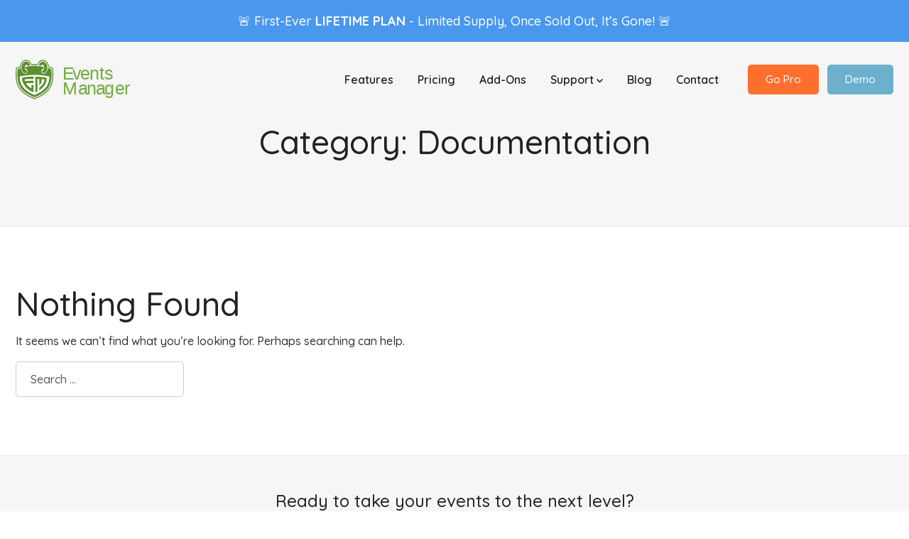

--- FILE ---
content_type: text/html; charset=UTF-8
request_url: https://wp-events-plugin.com/blog/category/documentation/
body_size: 9559
content:
<!DOCTYPE html>
<html lang="en-US">
<head>
    <meta charset="UTF-8">

    <!-- mobile responsive meta -->
    <meta name="viewport" content="width=device-width, initial-scale=1">
    <meta name="viewport" content="width=device-width, initial-scale=1, maximum-scale=1">

    <meta http-equiv="X-UA-Compatible" content="IE=edge">
    <link rel="profile" href="http://gmpg.org/xfn/11">

    <meta name='robots' content='index, follow, max-image-preview:large, max-snippet:-1, max-video-preview:-1' />
	<style>img:is([sizes="auto" i], [sizes^="auto," i]) { contain-intrinsic-size: 3000px 1500px }</style>
	
	<!-- This site is optimized with the Yoast SEO plugin v24.6 - https://yoast.com/wordpress/plugins/seo/ -->
	<title>Documentation Archives - Events Manager for WordPress</title>
	<link rel="canonical" href="https://wp-events-plugin.com/blog/category/documentation/" />
	<meta property="og:locale" content="en_US" />
	<meta property="og:type" content="article" />
	<meta property="og:title" content="Documentation Archives - Events Manager for WordPress" />
	<meta property="og:url" content="https://wp-events-plugin.com/blog/category/documentation/" />
	<meta property="og:site_name" content="Events Manager for WordPress" />
	<script type="application/ld+json" class="yoast-schema-graph">{"@context":"https://schema.org","@graph":[{"@type":"CollectionPage","@id":"https://wp-events-plugin.com/blog/category/documentation/","url":"https://wp-events-plugin.com/blog/category/documentation/","name":"Documentation Archives - Events Manager for WordPress","isPartOf":{"@id":"https://wp-events-plugin.com/#website"},"breadcrumb":{"@id":"https://wp-events-plugin.com/blog/category/documentation/#breadcrumb"},"inLanguage":"en-US"},{"@type":"BreadcrumbList","@id":"https://wp-events-plugin.com/blog/category/documentation/#breadcrumb","itemListElement":[{"@type":"ListItem","position":1,"name":"Home","item":"https://wp-events-plugin.com/"},{"@type":"ListItem","position":2,"name":"Documentation"}]},{"@type":"WebSite","@id":"https://wp-events-plugin.com/#website","url":"https://wp-events-plugin.com/","name":"Events Manager for WordPress","description":"Event Registration, Bookings, Calendars, Locations","potentialAction":[{"@type":"SearchAction","target":{"@type":"EntryPoint","urlTemplate":"https://wp-events-plugin.com/?s={search_term_string}"},"query-input":{"@type":"PropertyValueSpecification","valueRequired":true,"valueName":"search_term_string"}}],"inLanguage":"en-US"}]}</script>
	<!-- / Yoast SEO plugin. -->


<link rel='dns-prefetch' href='//cdn.jsdelivr.net' />
<link rel='dns-prefetch' href='//stats.wp.com' />
<link rel="alternate" type="application/rss+xml" title="Events Manager for WordPress &raquo; Feed" href="https://wp-events-plugin.com/feed/" />
<link rel="alternate" type="application/rss+xml" title="Events Manager for WordPress &raquo; Comments Feed" href="https://wp-events-plugin.com/comments/feed/" />
<link rel="alternate" type="application/rss+xml" title="Events Manager for WordPress &raquo; Documentation Category Feed" href="https://wp-events-plugin.com/blog/category/documentation/feed/" />
<script type="text/javascript">
/* <![CDATA[ */
window._wpemojiSettings = {"baseUrl":"https:\/\/s.w.org\/images\/core\/emoji\/15.0.3\/72x72\/","ext":".png","svgUrl":"https:\/\/s.w.org\/images\/core\/emoji\/15.0.3\/svg\/","svgExt":".svg","source":{"concatemoji":"https:\/\/wp-events-plugin.com\/wp-includes\/js\/wp-emoji-release.min.js?ver=6.7.4"}};
/*! This file is auto-generated */
!function(i,n){var o,s,e;function c(e){try{var t={supportTests:e,timestamp:(new Date).valueOf()};sessionStorage.setItem(o,JSON.stringify(t))}catch(e){}}function p(e,t,n){e.clearRect(0,0,e.canvas.width,e.canvas.height),e.fillText(t,0,0);var t=new Uint32Array(e.getImageData(0,0,e.canvas.width,e.canvas.height).data),r=(e.clearRect(0,0,e.canvas.width,e.canvas.height),e.fillText(n,0,0),new Uint32Array(e.getImageData(0,0,e.canvas.width,e.canvas.height).data));return t.every(function(e,t){return e===r[t]})}function u(e,t,n){switch(t){case"flag":return n(e,"\ud83c\udff3\ufe0f\u200d\u26a7\ufe0f","\ud83c\udff3\ufe0f\u200b\u26a7\ufe0f")?!1:!n(e,"\ud83c\uddfa\ud83c\uddf3","\ud83c\uddfa\u200b\ud83c\uddf3")&&!n(e,"\ud83c\udff4\udb40\udc67\udb40\udc62\udb40\udc65\udb40\udc6e\udb40\udc67\udb40\udc7f","\ud83c\udff4\u200b\udb40\udc67\u200b\udb40\udc62\u200b\udb40\udc65\u200b\udb40\udc6e\u200b\udb40\udc67\u200b\udb40\udc7f");case"emoji":return!n(e,"\ud83d\udc26\u200d\u2b1b","\ud83d\udc26\u200b\u2b1b")}return!1}function f(e,t,n){var r="undefined"!=typeof WorkerGlobalScope&&self instanceof WorkerGlobalScope?new OffscreenCanvas(300,150):i.createElement("canvas"),a=r.getContext("2d",{willReadFrequently:!0}),o=(a.textBaseline="top",a.font="600 32px Arial",{});return e.forEach(function(e){o[e]=t(a,e,n)}),o}function t(e){var t=i.createElement("script");t.src=e,t.defer=!0,i.head.appendChild(t)}"undefined"!=typeof Promise&&(o="wpEmojiSettingsSupports",s=["flag","emoji"],n.supports={everything:!0,everythingExceptFlag:!0},e=new Promise(function(e){i.addEventListener("DOMContentLoaded",e,{once:!0})}),new Promise(function(t){var n=function(){try{var e=JSON.parse(sessionStorage.getItem(o));if("object"==typeof e&&"number"==typeof e.timestamp&&(new Date).valueOf()<e.timestamp+604800&&"object"==typeof e.supportTests)return e.supportTests}catch(e){}return null}();if(!n){if("undefined"!=typeof Worker&&"undefined"!=typeof OffscreenCanvas&&"undefined"!=typeof URL&&URL.createObjectURL&&"undefined"!=typeof Blob)try{var e="postMessage("+f.toString()+"("+[JSON.stringify(s),u.toString(),p.toString()].join(",")+"));",r=new Blob([e],{type:"text/javascript"}),a=new Worker(URL.createObjectURL(r),{name:"wpTestEmojiSupports"});return void(a.onmessage=function(e){c(n=e.data),a.terminate(),t(n)})}catch(e){}c(n=f(s,u,p))}t(n)}).then(function(e){for(var t in e)n.supports[t]=e[t],n.supports.everything=n.supports.everything&&n.supports[t],"flag"!==t&&(n.supports.everythingExceptFlag=n.supports.everythingExceptFlag&&n.supports[t]);n.supports.everythingExceptFlag=n.supports.everythingExceptFlag&&!n.supports.flag,n.DOMReady=!1,n.readyCallback=function(){n.DOMReady=!0}}).then(function(){return e}).then(function(){var e;n.supports.everything||(n.readyCallback(),(e=n.source||{}).concatemoji?t(e.concatemoji):e.wpemoji&&e.twemoji&&(t(e.twemoji),t(e.wpemoji)))}))}((window,document),window._wpemojiSettings);
/* ]]> */
</script>
<style id='wp-emoji-styles-inline-css' type='text/css'>

	img.wp-smiley, img.emoji {
		display: inline !important;
		border: none !important;
		box-shadow: none !important;
		height: 1em !important;
		width: 1em !important;
		margin: 0 0.07em !important;
		vertical-align: -0.1em !important;
		background: none !important;
		padding: 0 !important;
	}
</style>
<link rel='stylesheet' id='wp-block-library-css' href='https://wp-events-plugin.com/wp-includes/css/dist/block-library/style.min.css?ver=6.7.4' type='text/css' media='all' />
<link rel='stylesheet' id='mediaelement-css' href='https://wp-events-plugin.com/wp-includes/js/mediaelement/mediaelementplayer-legacy.min.css?ver=4.2.17' type='text/css' media='all' />
<link rel='stylesheet' id='wp-mediaelement-css' href='https://wp-events-plugin.com/wp-includes/js/mediaelement/wp-mediaelement.min.css?ver=6.7.4' type='text/css' media='all' />
<style id='jetpack-sharing-buttons-style-inline-css' type='text/css'>
.jetpack-sharing-buttons__services-list{display:flex;flex-direction:row;flex-wrap:wrap;gap:0;list-style-type:none;margin:5px;padding:0}.jetpack-sharing-buttons__services-list.has-small-icon-size{font-size:12px}.jetpack-sharing-buttons__services-list.has-normal-icon-size{font-size:16px}.jetpack-sharing-buttons__services-list.has-large-icon-size{font-size:24px}.jetpack-sharing-buttons__services-list.has-huge-icon-size{font-size:36px}@media print{.jetpack-sharing-buttons__services-list{display:none!important}}.editor-styles-wrapper .wp-block-jetpack-sharing-buttons{gap:0;padding-inline-start:0}ul.jetpack-sharing-buttons__services-list.has-background{padding:1.25em 2.375em}
</style>
<style id='classic-theme-styles-inline-css' type='text/css'>
/*! This file is auto-generated */
.wp-block-button__link{color:#fff;background-color:#32373c;border-radius:9999px;box-shadow:none;text-decoration:none;padding:calc(.667em + 2px) calc(1.333em + 2px);font-size:1.125em}.wp-block-file__button{background:#32373c;color:#fff;text-decoration:none}
</style>
<style id='global-styles-inline-css' type='text/css'>
:root{--wp--preset--aspect-ratio--square: 1;--wp--preset--aspect-ratio--4-3: 4/3;--wp--preset--aspect-ratio--3-4: 3/4;--wp--preset--aspect-ratio--3-2: 3/2;--wp--preset--aspect-ratio--2-3: 2/3;--wp--preset--aspect-ratio--16-9: 16/9;--wp--preset--aspect-ratio--9-16: 9/16;--wp--preset--color--black: #000000;--wp--preset--color--cyan-bluish-gray: #abb8c3;--wp--preset--color--white: #ffffff;--wp--preset--color--pale-pink: #f78da7;--wp--preset--color--vivid-red: #cf2e2e;--wp--preset--color--luminous-vivid-orange: #ff6900;--wp--preset--color--luminous-vivid-amber: #fcb900;--wp--preset--color--light-green-cyan: #7bdcb5;--wp--preset--color--vivid-green-cyan: #00d084;--wp--preset--color--pale-cyan-blue: #8ed1fc;--wp--preset--color--vivid-cyan-blue: #0693e3;--wp--preset--color--vivid-purple: #9b51e0;--wp--preset--gradient--vivid-cyan-blue-to-vivid-purple: linear-gradient(135deg,rgba(6,147,227,1) 0%,rgb(155,81,224) 100%);--wp--preset--gradient--light-green-cyan-to-vivid-green-cyan: linear-gradient(135deg,rgb(122,220,180) 0%,rgb(0,208,130) 100%);--wp--preset--gradient--luminous-vivid-amber-to-luminous-vivid-orange: linear-gradient(135deg,rgba(252,185,0,1) 0%,rgba(255,105,0,1) 100%);--wp--preset--gradient--luminous-vivid-orange-to-vivid-red: linear-gradient(135deg,rgba(255,105,0,1) 0%,rgb(207,46,46) 100%);--wp--preset--gradient--very-light-gray-to-cyan-bluish-gray: linear-gradient(135deg,rgb(238,238,238) 0%,rgb(169,184,195) 100%);--wp--preset--gradient--cool-to-warm-spectrum: linear-gradient(135deg,rgb(74,234,220) 0%,rgb(151,120,209) 20%,rgb(207,42,186) 40%,rgb(238,44,130) 60%,rgb(251,105,98) 80%,rgb(254,248,76) 100%);--wp--preset--gradient--blush-light-purple: linear-gradient(135deg,rgb(255,206,236) 0%,rgb(152,150,240) 100%);--wp--preset--gradient--blush-bordeaux: linear-gradient(135deg,rgb(254,205,165) 0%,rgb(254,45,45) 50%,rgb(107,0,62) 100%);--wp--preset--gradient--luminous-dusk: linear-gradient(135deg,rgb(255,203,112) 0%,rgb(199,81,192) 50%,rgb(65,88,208) 100%);--wp--preset--gradient--pale-ocean: linear-gradient(135deg,rgb(255,245,203) 0%,rgb(182,227,212) 50%,rgb(51,167,181) 100%);--wp--preset--gradient--electric-grass: linear-gradient(135deg,rgb(202,248,128) 0%,rgb(113,206,126) 100%);--wp--preset--gradient--midnight: linear-gradient(135deg,rgb(2,3,129) 0%,rgb(40,116,252) 100%);--wp--preset--font-size--small: 13px;--wp--preset--font-size--medium: 20px;--wp--preset--font-size--large: 36px;--wp--preset--font-size--x-large: 42px;--wp--preset--spacing--20: 0.44rem;--wp--preset--spacing--30: 0.67rem;--wp--preset--spacing--40: 1rem;--wp--preset--spacing--50: 1.5rem;--wp--preset--spacing--60: 2.25rem;--wp--preset--spacing--70: 3.38rem;--wp--preset--spacing--80: 5.06rem;--wp--preset--shadow--natural: 6px 6px 9px rgba(0, 0, 0, 0.2);--wp--preset--shadow--deep: 12px 12px 50px rgba(0, 0, 0, 0.4);--wp--preset--shadow--sharp: 6px 6px 0px rgba(0, 0, 0, 0.2);--wp--preset--shadow--outlined: 6px 6px 0px -3px rgba(255, 255, 255, 1), 6px 6px rgba(0, 0, 0, 1);--wp--preset--shadow--crisp: 6px 6px 0px rgba(0, 0, 0, 1);}:where(.is-layout-flex){gap: 0.5em;}:where(.is-layout-grid){gap: 0.5em;}body .is-layout-flex{display: flex;}.is-layout-flex{flex-wrap: wrap;align-items: center;}.is-layout-flex > :is(*, div){margin: 0;}body .is-layout-grid{display: grid;}.is-layout-grid > :is(*, div){margin: 0;}:where(.wp-block-columns.is-layout-flex){gap: 2em;}:where(.wp-block-columns.is-layout-grid){gap: 2em;}:where(.wp-block-post-template.is-layout-flex){gap: 1.25em;}:where(.wp-block-post-template.is-layout-grid){gap: 1.25em;}.has-black-color{color: var(--wp--preset--color--black) !important;}.has-cyan-bluish-gray-color{color: var(--wp--preset--color--cyan-bluish-gray) !important;}.has-white-color{color: var(--wp--preset--color--white) !important;}.has-pale-pink-color{color: var(--wp--preset--color--pale-pink) !important;}.has-vivid-red-color{color: var(--wp--preset--color--vivid-red) !important;}.has-luminous-vivid-orange-color{color: var(--wp--preset--color--luminous-vivid-orange) !important;}.has-luminous-vivid-amber-color{color: var(--wp--preset--color--luminous-vivid-amber) !important;}.has-light-green-cyan-color{color: var(--wp--preset--color--light-green-cyan) !important;}.has-vivid-green-cyan-color{color: var(--wp--preset--color--vivid-green-cyan) !important;}.has-pale-cyan-blue-color{color: var(--wp--preset--color--pale-cyan-blue) !important;}.has-vivid-cyan-blue-color{color: var(--wp--preset--color--vivid-cyan-blue) !important;}.has-vivid-purple-color{color: var(--wp--preset--color--vivid-purple) !important;}.has-black-background-color{background-color: var(--wp--preset--color--black) !important;}.has-cyan-bluish-gray-background-color{background-color: var(--wp--preset--color--cyan-bluish-gray) !important;}.has-white-background-color{background-color: var(--wp--preset--color--white) !important;}.has-pale-pink-background-color{background-color: var(--wp--preset--color--pale-pink) !important;}.has-vivid-red-background-color{background-color: var(--wp--preset--color--vivid-red) !important;}.has-luminous-vivid-orange-background-color{background-color: var(--wp--preset--color--luminous-vivid-orange) !important;}.has-luminous-vivid-amber-background-color{background-color: var(--wp--preset--color--luminous-vivid-amber) !important;}.has-light-green-cyan-background-color{background-color: var(--wp--preset--color--light-green-cyan) !important;}.has-vivid-green-cyan-background-color{background-color: var(--wp--preset--color--vivid-green-cyan) !important;}.has-pale-cyan-blue-background-color{background-color: var(--wp--preset--color--pale-cyan-blue) !important;}.has-vivid-cyan-blue-background-color{background-color: var(--wp--preset--color--vivid-cyan-blue) !important;}.has-vivid-purple-background-color{background-color: var(--wp--preset--color--vivid-purple) !important;}.has-black-border-color{border-color: var(--wp--preset--color--black) !important;}.has-cyan-bluish-gray-border-color{border-color: var(--wp--preset--color--cyan-bluish-gray) !important;}.has-white-border-color{border-color: var(--wp--preset--color--white) !important;}.has-pale-pink-border-color{border-color: var(--wp--preset--color--pale-pink) !important;}.has-vivid-red-border-color{border-color: var(--wp--preset--color--vivid-red) !important;}.has-luminous-vivid-orange-border-color{border-color: var(--wp--preset--color--luminous-vivid-orange) !important;}.has-luminous-vivid-amber-border-color{border-color: var(--wp--preset--color--luminous-vivid-amber) !important;}.has-light-green-cyan-border-color{border-color: var(--wp--preset--color--light-green-cyan) !important;}.has-vivid-green-cyan-border-color{border-color: var(--wp--preset--color--vivid-green-cyan) !important;}.has-pale-cyan-blue-border-color{border-color: var(--wp--preset--color--pale-cyan-blue) !important;}.has-vivid-cyan-blue-border-color{border-color: var(--wp--preset--color--vivid-cyan-blue) !important;}.has-vivid-purple-border-color{border-color: var(--wp--preset--color--vivid-purple) !important;}.has-vivid-cyan-blue-to-vivid-purple-gradient-background{background: var(--wp--preset--gradient--vivid-cyan-blue-to-vivid-purple) !important;}.has-light-green-cyan-to-vivid-green-cyan-gradient-background{background: var(--wp--preset--gradient--light-green-cyan-to-vivid-green-cyan) !important;}.has-luminous-vivid-amber-to-luminous-vivid-orange-gradient-background{background: var(--wp--preset--gradient--luminous-vivid-amber-to-luminous-vivid-orange) !important;}.has-luminous-vivid-orange-to-vivid-red-gradient-background{background: var(--wp--preset--gradient--luminous-vivid-orange-to-vivid-red) !important;}.has-very-light-gray-to-cyan-bluish-gray-gradient-background{background: var(--wp--preset--gradient--very-light-gray-to-cyan-bluish-gray) !important;}.has-cool-to-warm-spectrum-gradient-background{background: var(--wp--preset--gradient--cool-to-warm-spectrum) !important;}.has-blush-light-purple-gradient-background{background: var(--wp--preset--gradient--blush-light-purple) !important;}.has-blush-bordeaux-gradient-background{background: var(--wp--preset--gradient--blush-bordeaux) !important;}.has-luminous-dusk-gradient-background{background: var(--wp--preset--gradient--luminous-dusk) !important;}.has-pale-ocean-gradient-background{background: var(--wp--preset--gradient--pale-ocean) !important;}.has-electric-grass-gradient-background{background: var(--wp--preset--gradient--electric-grass) !important;}.has-midnight-gradient-background{background: var(--wp--preset--gradient--midnight) !important;}.has-small-font-size{font-size: var(--wp--preset--font-size--small) !important;}.has-medium-font-size{font-size: var(--wp--preset--font-size--medium) !important;}.has-large-font-size{font-size: var(--wp--preset--font-size--large) !important;}.has-x-large-font-size{font-size: var(--wp--preset--font-size--x-large) !important;}
:where(.wp-block-post-template.is-layout-flex){gap: 1.25em;}:where(.wp-block-post-template.is-layout-grid){gap: 1.25em;}
:where(.wp-block-columns.is-layout-flex){gap: 2em;}:where(.wp-block-columns.is-layout-grid){gap: 2em;}
:root :where(.wp-block-pullquote){font-size: 1.5em;line-height: 1.6;}
</style>
<link rel='stylesheet' id='bootstrap-css' href='https://cdn.jsdelivr.net/npm/bootstrap@5.3.3/dist/css/bootstrap.min.css?ver=6.7.4' type='text/css' media='all' />
<link rel='stylesheet' id='pixelite-css' href='https://wp-events-plugin.com/wp-content/themes/pixelite-base5/style.css?ver=1.2.1' type='text/css' media='all' />
<link rel='stylesheet' id='pixelite-em-css' href='https://wp-events-plugin.com/wp-content/themes/pixelite-base5-em/style.css?ver=1.2.1' type='text/css' media='all' />
<style id='akismet-widget-style-inline-css' type='text/css'>

			.a-stats {
				--akismet-color-mid-green: #357b49;
				--akismet-color-white: #fff;
				--akismet-color-light-grey: #f6f7f7;

				max-width: 350px;
				width: auto;
			}

			.a-stats * {
				all: unset;
				box-sizing: border-box;
			}

			.a-stats strong {
				font-weight: 600;
			}

			.a-stats a.a-stats__link,
			.a-stats a.a-stats__link:visited,
			.a-stats a.a-stats__link:active {
				background: var(--akismet-color-mid-green);
				border: none;
				box-shadow: none;
				border-radius: 8px;
				color: var(--akismet-color-white);
				cursor: pointer;
				display: block;
				font-family: -apple-system, BlinkMacSystemFont, 'Segoe UI', 'Roboto', 'Oxygen-Sans', 'Ubuntu', 'Cantarell', 'Helvetica Neue', sans-serif;
				font-weight: 500;
				padding: 12px;
				text-align: center;
				text-decoration: none;
				transition: all 0.2s ease;
			}

			/* Extra specificity to deal with TwentyTwentyOne focus style */
			.widget .a-stats a.a-stats__link:focus {
				background: var(--akismet-color-mid-green);
				color: var(--akismet-color-white);
				text-decoration: none;
			}

			.a-stats a.a-stats__link:hover {
				filter: brightness(110%);
				box-shadow: 0 4px 12px rgba(0, 0, 0, 0.06), 0 0 2px rgba(0, 0, 0, 0.16);
			}

			.a-stats .count {
				color: var(--akismet-color-white);
				display: block;
				font-size: 1.5em;
				line-height: 1.4;
				padding: 0 13px;
				white-space: nowrap;
			}
		
</style>
<link rel='stylesheet' id='bootstrap-icons-css' href='https://cdn.jsdelivr.net/npm/bootstrap-icons@1.11.3/font/bootstrap-icons.min.css?ver=6.7.4' type='text/css' media='all' />
<link rel='stylesheet' id='pixelite-slick-css' href='https://wp-events-plugin.com/wp-content/themes/pixelite-base5/inc/assets/libs/slick/slick.css?ver=1.2.1' type='text/css' media='all' />
<link rel='stylesheet' id='pixelite-slick-theme-css' href='https://wp-events-plugin.com/wp-content/themes/pixelite-base5/inc/assets/libs/slick/slick-theme.css?ver=1.2.1' type='text/css' media='all' />
<link rel='stylesheet' id='pixelite-themify-icons-css' href='https://wp-events-plugin.com/wp-content/themes/pixelite-base5/inc/assets/libs/themify-icons/themify-icons.css?ver=1.2.1' type='text/css' media='all' />
<link rel='stylesheet' id='pixelite-aos-css' href='https://wp-events-plugin.com/wp-content/themes/pixelite-base5/inc/assets/libs/aos/aos.css?ver=1.2.1' type='text/css' media='all' />
<script type="text/javascript" src="https://wp-events-plugin.com/wp-content/themes/pixelite-base5-em/script.js?ver=1.2.1" id="pixelite-em-js"></script>
<script type="text/javascript" src="https://cdn.jsdelivr.net/npm/bootstrap@5.3.3/dist/js/bootstrap.bundle.min.js?ver=6.7.4" id="bootstrap-js"></script>
<script type="text/javascript" src="https://wp-events-plugin.com/wp-includes/js/jquery/jquery.min.js?ver=3.7.1" id="jquery-core-js"></script>
<script type="text/javascript" src="https://wp-events-plugin.com/wp-includes/js/jquery/jquery-migrate.min.js?ver=3.4.1" id="jquery-migrate-js"></script>
<link rel="https://api.w.org/" href="https://wp-events-plugin.com/wp-json/" /><link rel="alternate" title="JSON" type="application/json" href="https://wp-events-plugin.com/wp-json/wp/v2/categories/141" /><link rel="EditURI" type="application/rsd+xml" title="RSD" href="https://wp-events-plugin.com/xmlrpc.php?rsd" />
<meta name="generator" content="WordPress 6.7.4" />
	<!-- Google tag (gtag.js) -->
	<script async src="https://www.googletagmanager.com/gtag/js?id=G-WFFGV7QZGF"></script>
	<script>
        window.dataLayer = window.dataLayer || [];
        function gtag(){dataLayer.push(arguments);}
        gtag('js', new Date());

        gtag('config', 'G-WFFGV7QZGF');
	</script>
	<!-- End Google tag (gtag.js) - mu-plugins -->
		<style>img#wpstats{display:none}</style>
		<style type="text/css"></style><link rel="pingback" href="https://wp-events-plugin.com/xmlrpc.php">    <style type="text/css">
        #page-sub-header { background: #fff; }
    </style>
    <script>(()=>{var o=[],i={};["on","off","toggle","show"].forEach((l=>{i[l]=function(){o.push([l,arguments])}})),window.Boxzilla=i,window.boxzilla_queue=o})();</script><link rel="icon" href="https://wp-events-plugin.com/wp-content/uploads/2024/05/cropped-logo-whitebg-512x512-1-32x32.png" sizes="32x32" />
<link rel="icon" href="https://wp-events-plugin.com/wp-content/uploads/2024/05/cropped-logo-whitebg-512x512-1-192x192.png" sizes="192x192" />
<link rel="apple-touch-icon" href="https://wp-events-plugin.com/wp-content/uploads/2024/05/cropped-logo-whitebg-512x512-1-180x180.png" />
<meta name="msapplication-TileImage" content="https://wp-events-plugin.com/wp-content/uploads/2024/05/cropped-logo-whitebg-512x512-1-270x270.png" />
    </head>


<body class="archive category category-documentation category-141 fixed-header hfeed" id="top" data-spy="scroll" data-bs-target="#navbar-spy">


<!-- start of header -->
<header id="header">

	    <div id="superdeal">

        <a class="d-none d-lg-block" href="https://eventsmanagerpro.com/lifetime/" style="text-decoration:none; cursor: pointer;">
            🚨 First-Ever <strong>LIFETIME PLAN</strong> - Limited Supply, Once Sold Out, It’s Gone! 🚨
        </a>
        <a class="d-lg-none d-sm-block d-none" href="https://eventsmanagerpro.com/lifetime/" style="text-decoration:none; cursor: pointer;">
            🚨 <strong>LIFETIME PLAN</strong> - Once Sold Out, It’s Gone! 🚨
        </a>
        <a class="d-sm-none d-xs" href="https://eventsmanagerpro.com/lifetime/" style="text-decoration:none; cursor: pointer;">
            🚨 <strong>LIFETIME PLAN</strong> - Limited Supply! 🚨
        </a>
            </div>
    
    <nav class="navbar navbar-expand-lg navbar-light bg-light-gray px-0" id="navbar">
        <div class="container-xl">

            <!-- logo -->
            <a class="navbar-brand p-0" href="/"><img class="img-fluid" src="https://wp-events-plugin.com/wp-content/themes/pixelite-base5-em/inc/assets/images/logo.svg" alt="Website Logo" style="height: 56px;"></a>

            <!-- mobile-nav control button -->
            <button id="navlinks-toggle" class="navbar-toggler bg-white rounded-0 p-0 collapsed" type="button" role="button" data-bs-toggle="collapse" data-bs-target="#navlinks" aria-controls="navlinks" aria-expanded="false" aria-label="Toggle navigation">
                <svg class="nav-toggle-icon" viewBox="0 0 100 100" width="40"><path class="line top" d="m 70,33 h -40 c 0,0 -8.5,-0.149796 -8.5,8.5 0,8.649796 8.5,8.5 8.5,8.5 h 20 v -20" /><path class="line middle" d="m 70,50 h -40" /><path class="line bottom" d="m 30,67 h 40 c 0,0 8.5,0.149796 8.5,-8.5 0,-8.649796 -8.5,-8.5 -8.5,-8.5 h -20 v 20" /></svg>
            </button>

            <div class="collapse navbar-collapse" id="navlinks">
                <ul id="menu-main-menu" class="navbar-nav ms-auto me-4"><li itemscope="itemscope" itemtype="https://www.schema.org/SiteNavigationElement" id="menu-item-2023" class="menu-item menu-item-type-post_type menu-item-object-page menu-item-2023 nav-item"><a title="Features" href="https://wp-events-plugin.com/features/" class="nav-link">Features</a></li>
<li itemscope="itemscope" itemtype="https://www.schema.org/SiteNavigationElement" id="menu-item-2024" class="menu-item menu-item-type-post_type menu-item-object-page menu-item-2024 nav-item"><a title="Pricing" href="https://wp-events-plugin.com/pricing/" class="nav-link">Pricing</a></li>
<li itemscope="itemscope" itemtype="https://www.schema.org/SiteNavigationElement" id="menu-item-5397" class="menu-item menu-item-type-post_type menu-item-object-page menu-item-5397 nav-item"><a title="Add-Ons" href="https://wp-events-plugin.com/add-ons/" class="nav-link">Add-Ons</a></li>
<li itemscope="itemscope" itemtype="https://www.schema.org/SiteNavigationElement" id="menu-item-614" class="menu-item menu-item-type-custom menu-item-object-custom menu-item-has-children dropdown menu-item-614 nav-item"><a title="Support" href="#" data-toggle="dropdown" aria-haspopup="true" aria-expanded="false" class="dropdown-toggle nav-link" id="menu-item-dropdown-614">Support <svg width="9" height="6" viewBox="0 0 9 6" fill="none" xmlns="http://www.w3.org/2000/svg"><path d="M9 1.06L7.94 0L4.5 3.44L1.06 0L0 1.06L4.5 5.56L9 1.06Z" fill="currentColor"/></svg></a>
<ul class="dropdown-menu" aria-labelledby="menu-item-dropdown-614" role="menu">
	<li itemscope="itemscope" itemtype="https://www.schema.org/SiteNavigationElement" id="menu-item-4028" class="menu-item menu-item-type-custom menu-item-object-custom menu-item-4028 nav-item"><a title="Documentation" href="/documentation/" class="dropdown-item">Documentation</a></li>
	<li itemscope="itemscope" itemtype="https://www.schema.org/SiteNavigationElement" id="menu-item-2025" class="menu-item menu-item-type-custom menu-item-object-custom menu-item-2025 nav-item"><a title="Tutorials" href="/tutorials/" class="dropdown-item">Tutorials</a></li>
	<li itemscope="itemscope" itemtype="https://www.schema.org/SiteNavigationElement" id="menu-item-4974" class="menu-item menu-item-type-custom menu-item-object-custom menu-item-4974 nav-item"><a title="FAQ" href="/documentation/faq/" class="dropdown-item">FAQ</a></li>
	<li itemscope="itemscope" itemtype="https://www.schema.org/SiteNavigationElement" id="menu-item-151" class="menu-item menu-item-type-post_type menu-item-object-page menu-item-151 nav-item"><a title="Troubleshooting Tips" href="https://wp-events-plugin.com/docs-v1/troubleshooting/" class="dropdown-item">Troubleshooting Tips</a></li>
	<li itemscope="itemscope" itemtype="https://www.schema.org/SiteNavigationElement" id="menu-item-152" class="menu-item menu-item-type-custom menu-item-object-custom menu-item-152 nav-item"><a title="Pro Support Forums" href="http://eventsmanagerpro.com/support/" class="dropdown-item">Pro Support Forums</a></li>
	<li itemscope="itemscope" itemtype="https://www.schema.org/SiteNavigationElement" id="menu-item-2026" class="menu-item menu-item-type-custom menu-item-object-custom menu-item-2026 nav-item"><a title="Community Forums" href="http://wordpress.org/support/plugin/events-manager" class="dropdown-item">Community Forums</a></li>
</ul>
</li>
<li itemscope="itemscope" itemtype="https://www.schema.org/SiteNavigationElement" id="menu-item-3154" class="menu-item menu-item-type-custom menu-item-object-custom menu-item-3154 nav-item"><a title="Blog" href="/blog/" class="nav-link">Blog</a></li>
<li itemscope="itemscope" itemtype="https://www.schema.org/SiteNavigationElement" id="menu-item-4982" class="menu-item menu-item-type-post_type menu-item-object-page menu-item-4982 nav-item"><a title="Contact" href="https://wp-events-plugin.com/contact-us/" class="nav-link">Contact</a></li>
</ul><div class="navbar-button">
	        <a href="https://eventsmanagerpro.com/gopro/" class="btn btn-sm btn-action me-2">Go Pro</a>
        <a href="https://eventsmanager.site" target="_blank" class="btn btn-sm btn-primary">Demo</a>
        </div>            </div>
            <!-- nav links -->
        </div>
    </nav>
</header>
<script>
</script>
<!-- end of header -->    <!-- start of page-header -->
    <section class="page-header bg-light-gray">
        <div class="container h-100">
            <div class="row d-flex align-items-center h-100">
                <div class="col-md-12 text-center">
                    <div class="col-md-12 text-center">
						<h1 class="page-title">Category: <span>Documentation</span></h1>                    </div>
                </div>
            </div>
        </div>
    </section>
    <!-- end of page-header -->

    <section id="primary" class="content-area section-padding aos-init aos-animate blog">
        <div id="main" class="container" role="main">

			
<section class="no-results not-found">
	<header class="page-header">
		<h1 class="page-title">Nothing Found</h1>
	</header><!-- .page-header -->

	<div class="page-content">
		
			<p>It seems we can&rsquo;t find what you&rsquo;re looking for. Perhaps searching can help.</p>
			<form role="search" method="get" class="search-form" action="https://wp-events-plugin.com/">
    <label>
        <input type="search" class="search-field form-control" placeholder="Search &hellip;" value="" name="s" title="Search for:">
    </label>
    <input type="submit" class="search-submit btn btn-default" value="Search">
</form>



	</div><!-- .page-content -->
</section><!-- .no-results -->

        </div><!-- #main -->
    </section><!-- #primary -->

    <!-- start footer -->
    <footer class="bg-light-gray">
        <div class="container">
                        <div class="row justify-content-center mt-5">
                <div class="col-lg-7 col-md-12">
                    <div class="text-center pb-60">
	                    <section id="block-5" class="widget widget_block">
<h3 class="wp-block-heading">Ready to take your events to the next level?</h3>
</section>                                                <a href="/gopro/" class="btn btn-primary has-icon mt-4">Get Started, Go Pro!
                            <span class="icon"><svg width="32" height="32" viewBox="0 0 32 32" fill="none" xmlns="http://www.w3.org/2000/svg"><path d="M12.5522 6.66669L20.5522 14.6667C21.0329 15.1473 21.0699 15.9036 20.6632 16.4267L20.5522 16.5523L12.5522 24.5523L10.6666 22.6667L17.7228 15.6095L10.6666 8.55231L12.5522 6.66669Z" fill="currentColor"/></svg></span>
                        </a>
                                            </div>
                </div>
                <div class="col-12">
                    <div class="border-bottom"></div>
                </div>
            </div>
                        <div class="row pt-60 pb-60">
                                <div class="col-lg-4 col-md col-sm-6">
                                            <div class="widget widget_links pl-0 ps-md-3 mt-5 mt-md-0 mb-20" id="linkcat-104"><h5 class="font-weight-600 mb-20">Pro Member Links</h5>
	<ul class='xoxo blogroll'>
<li><a href="http://eventsmanagerpro.com/support/" rel="noopener" title="Events Manager Pro Support Forums" target="_blank">Pro Support Forums</a></li>
<li><a href="http://eventsmanagerpro.com/account/" rel="noopener" title="Events Manager Pro " target="_blank">Your Account</a></li>

	</ul>
</div>
<div class="widget widget_links pl-0 ps-md-3 mt-5 mt-md-0 mb-20" id="linkcat-106"><h5 class="font-weight-600 mb-20">Events Manager Support</h5>
	<ul class='xoxo blogroll'>
<li><a href="http://wordpress.org/support/plugin/events-manager" rel="noopener" title="Free support forums on wordpress.org" target="_blank">Community Forums</a></li>
<li><a href="/documentation/">Documentation</a></li>
<li><a href="/pricing/" rel="noopener" target="_blank">Download Events Manager</a></li>
<li><a href="/documentation/troubleshooting/">Troubleshooting Help</a></li>

	</ul>
</div>
<div class="widget widget_links pl-0 ps-md-3 mt-5 mt-md-0 mb-20" id="linkcat-105"><h5 class="font-weight-600 mb-20">Other Useful Links</h5>
	<ul class='xoxo blogroll'>
<li><a href="http://wp-events-plugin.com/contact-us/" title="Get in touch">Contact Us</a></li>
<li><a href="/privacy-policy/">Privacy Policy</a></li>
<li><a href="http://eventsmanagerpro.com/terms-conditions/">Terms and Conditions</a></li>

	</ul>
</div>
                                    </div>
                <div class="col-lg-4 col-md col-sm-6">
	                		                
		<div class="widget widget_recent_entries pl-0 ps-md-3 mt-5 mt-md-0 mb-20" id="recent-posts-7">
		<h5 class="font-weight-600 mb-20">Recent Blog Posts</h5>
		<ul>
											<li>
					<a href="https://wp-events-plugin.com/blog/2025/12/08/events-manager-7-2-3-and-pro-3-7-2-3/">Events Manager 7.2.3 and Pro 3.7.2.3</a>
									</li>
											<li>
					<a href="https://wp-events-plugin.com/blog/2025/10/09/events-manger-7-2-2-pro-3-7-2-2/">Events Manger 7.2.2 &amp; Pro 3.7.2.2</a>
									</li>
											<li>
					<a href="https://wp-events-plugin.com/blog/2025/09/25/events-manager-7-2-and-pro-3-7-2/">Events Manager 7.2 and Pro 3.7.2</a>
									</li>
											<li>
					<a href="https://wp-events-plugin.com/blog/2025/08/23/events-manager-7-1-introducing-archetypes/">Events Manager 7.1 &#8211; Introducing Archetypes</a>
									</li>
											<li>
					<a href="https://wp-events-plugin.com/blog/2025/07/10/events-manager-7-0-5/">Events Manager 7.0.5</a>
									</li>
					</ul>

		</div><div class="widget widget_block widget_text pl-0 ps-md-3 mt-5 mt-md-0 mb-20" id="block-2">
<p><a href="/blog/">More blog posts ...</a></p>
</div>	                                </div>
                <div class="col-lg-4 col-md-6">
                    <div class="pr-0 pe-lg-4">
                        <img class="mb-25" src="https://wp-events-plugin.com/wp-content/themes/pixelite-base5-em/inc/assets/images/logo.svg" alt="" width="200" height="75">
                    </div>
	                		                <div class="widget widget_block pl-0 ps-md-3 mt-5 mt-md-0 mb-20" id="block-4">
<h5 class="wp-block-heading font-weight-600 mb-20">About This Plugin</h5>
</div><div class="widget widget_block widget_text pl-0 ps-md-3 mt-5 mt-md-0 mb-20" id="block-3">
<p>Events Manager is a plugin for WordPress which enables you to publish event, locations and calendars as well as accepting bookings for these events. Events Manager started as a labor of love and has been available for free since 2008 on the wordpress.org repo, and in 2011 we released a Pro add-on which is now funding further development.<br><br><a href="https://wp-events-plugin.com/about/">More on our history...</a></p>
</div>	                                </div>
            </div>
        </div>
        <div class="footer-bottom">
            <div class="container">
                <div class="row">
                    <div class="col-12">
                        <div class="block border-top text-center content">
                            Copyright &copy; 2026 | A <a href="https://pixelite.com/">Pixelite</a> Production
                        </div>
                    </div>
                </div>
            </div>
        </div>
    </footer>
    <!-- end footer -->

    <!-- start of videoModal -->
    <div class="modal fade rounded" id="videoModal" tabindex="-1" role="dialog" aria-hidden="true">
        <div class="modal-dialog modal-dialog-centered" role="document">
            <div class="modal-content">
                <div class="modal-body p-0 bg-transparent">
                    <button type="button" class="btn-close" data-bs-dismiss="modal" aria-label="Close"></button>
                    <div class="ratio ratio-16x9">
                        <iframe class="" src="" id="showVideo"  allowscriptaccess="always" allow="autoplay"></iframe>
                    </div>
                </div>
            </div>
        </div>
    </div>
    <!-- end of videoModal -->

    <!-- strat scroll to top -->
    <a href="#top" class="btn btn-primary scroll-to-top-btn smooth-scroll position-fixed"><svg xmlns="http://www.w3.org/2000/svg" viewBox="0 0 32 32" width="32" height="32"><path id="Layer" fill="currentColor" d="M7.2 19.2L15.2 11.2C15.68 10.71 16.43 10.68 16.96 11.08L17.08 11.2L25.08 19.2L23.2 21.08L16.14 14.02L9.08 21.08L7.2 19.2Z"/></svg></a>
    <!-- end scroll to top -->


<script type="text/javascript" src="https://wp-events-plugin.com/wp-content/themes/pixelite-base5/inc/assets/libs/slick/slick.min.js?ver=1.2.1" id="pixelite-slick-js"></script>
<script type="text/javascript" src="https://wp-events-plugin.com/wp-content/themes/pixelite-base5/inc/assets/libs/shuffle/shuffle.min.js?ver=1.2.1" id="pixelite-shuffle-js"></script>
<script type="text/javascript" src="https://wp-events-plugin.com/wp-content/themes/pixelite-base5/inc/assets/libs/aos/aos.js?ver=1.2.1" id="pixelite-aos-js"></script>
<script type="text/javascript" src="https://wp-events-plugin.com/wp-content/themes/pixelite-base5/script.js?ver=1.2.1" id="pixelite-js"></script>
<script type="text/javascript" id="jetpack-stats-js-before">
/* <![CDATA[ */
_stq = window._stq || [];
_stq.push([ "view", JSON.parse("{\"v\":\"ext\",\"blog\":\"17180428\",\"post\":\"0\",\"tz\":\"1\",\"srv\":\"wp-events-plugin.com\",\"j\":\"1:14.4\"}") ]);
_stq.push([ "clickTrackerInit", "17180428", "0" ]);
/* ]]> */
</script>
<script type="text/javascript" src="https://stats.wp.com/e-202605.js" id="jetpack-stats-js" defer="defer" data-wp-strategy="defer"></script>
</body>
</html>
<!--
Performance optimized by W3 Total Cache. Learn more: https://www.boldgrid.com/w3-total-cache/

Object Caching 65/296 objects using Memcached
Page Caching using Memcached 
Database Caching 9/40 queries in 0.023 seconds using Memcached

Served from: wp-events-plugin.com @ 2026-02-01 02:15:48 by W3 Total Cache
-->

--- FILE ---
content_type: text/css
request_url: https://wp-events-plugin.com/wp-content/themes/pixelite-base5/style.css?ver=1.2.1
body_size: 12728
content:
/*
Theme Name:     Pixelite Base5 Theme
Theme URI:      http://eventsmanagerpro.com/
Description:    Base Plugin theme for Pixelite Products
Author:         Pixelite
Author URI:     http://pixelite.com
Version:        1.0
*/
@import url("https://fonts.googleapis.com/css2?family=Quicksand:wght@500;600;700&display=swap");
body {
  --font-primary: "Quicksand", sans-serif;
  --h1: 46px;
  --h1-md: 38px;
  --h2: 36px;
  --h2-md: 28px;
  --h3: 24px;
  --h3-md: 22px;
  --h4: 20px;
  --h5: 18px;
  --h6: 15px;
  --white: #ffffff;
  --black: #000000;
  --dark: #1D1C21;
  --darker: black;
  --light: #CECECE;
  --light-darker-2: #c9c9c9;
  --light-darker-5: #c1c1c1;
  --light-gray: #F6F6F6;
  --light-gray-border: #e9e9e9;
  --light-gray-border-darker: #dddddd;
  --gray: #CECECE;
  --gray-darker-20: #9b9b9b;
  --gray-darker-40: #686868;
  --color-primary: #FF3158;
  --color-primary-darker-5: #ff1843;
  --color-primary-darker-10: #fd0030;
  --color-primary-button-icon-bg: #f1274d;
  --color-primary-light-saturated: #ff97ab;
  --color-primary-linear-gradient: linear-gradient(#ff97ab, #ff97ab);
  --color-secondary: #6c757d;
  --color-tertiary: #1E858B;
  --text-color-light: #CECECE;
  --text-color-dark: #1D1C21;
  --text-color: --black;
  --link-color: #6CB0CD;
  --color-action: #fe6f2e;
  --color-action-darker-5: #fe5e15;
  --color-action-darker-10: #f84e01;
  --color-action-button-icon-bg: #f06424;
  --color-btn-primary: #6CB0CD;
  --color-btn-primary-darker-5: #59a6c7;
  --color-btn-primary-darker-10: #469cc0;
  --color-btn-primary-icon-bg: #68a1b9;
  --border-color: #E5E5E5;
  --black-100: #111111;
  --black-200: #222222;
  --black-300: #333333;
  --black-400: #444444;
  --black-500: #555555;
  --black-600: #666666;
  --black-700: #777777;
  --black-800: #888888;
  --black-900: #999999;
}

h1, .h1 {
  font-size: var(--h1);
  line-height: 56px;
}
@media (max-width: 767px) {
  h1, .h1 {
    font-size: var(--h1-md);
  }
}

h2, .h2 {
  font-size: var(--h2);
}
@media (max-width: 767px) {
  h2, .h2 {
    font-size: var(--h2-md);
  }
}

h3, .h3 {
  font-size: var(--h3);
}
@media (max-width: 767px) {
  h3, .h3 {
    font-size: var(--h3-md);
  }
}

h4, .h4 {
  font-size: var(--h4);
}

h5, .h5 {
  font-size: var(--h5);
}

h6, .h6 {
  font-size: var(--h6);
}

h1, .h1, h2, .h2, h3, .h3, h4, .h4, h5, .h5, h6, .h6 {
  color: var(--black-200);
  line-height: 1.3;
}

h1 a:hover, a.h1:hover, h2 a:hover, a.h2:hover, h3 a:hover, a.h3:hover, h4 a:hover, a.h4:hover, h5 a:hover, a.h5:hover, h6 a:hover, a.h6:hover {
  color: var(--color-primary);
}

h2, .h2 {
  margin: 0 0 30px 0;
}

h3, .h3 {
  margin: 0 0 25px 0;
}

h4, .h4 {
  margin: 0 0 20px 0;
}

h5, .h5 {
  margin: 0 0 15px 0;
}

p {
  margin-bottom: 15px;
  line-height: 1.75;
}

a:focus,
button:focus {
  outline: 0;
}

a {
  text-decoration: none;
  transition: all 0.3s;
}

a:hover {
  text-decoration: underline;
  color: initial;
}

ol, ul {
  list-style-position: inside;
}

ul, li {
  padding: 0;
  margin: 0;
}

body {
  color: var(--black-300);
  background-color: var(--white);
  font-family: var(--font-primary);
  font-weight: 500;
  font-size: 16px;
  line-height: 1.65;
}

::selection {
  color: var(--white);
  background-color: var(--color-primary-darker-5);
  text-shadow: none;
}

:focus {
  outline: 0;
}

a {
  color: var(--color-primary);
}

/*------------------------------------------------------------------
 # single post/pages
-------------------------------------------------------------------*/
.entry-content h2 {
  margin: 30px 0;
}
.entry-content h3 {
  margin: 25px 0;
}
.entry-content h4 {
  margin: 20px 0;
}
.entry-content h5 {
  margin: 15px 0;
}
.entry-content .accordion-header {
  margin: 0;
}

/*------------------------------------------------------------------
 # default styles
-------------------------------------------------------------------*/
@media (min-width: 1260px) {
  .container,
.container-lg,
.container-md,
.container-sm,
.container-xl {
    max-width: 1260px;
  }
}
body > section {
  padding: 80px 0;
}
@media (max-width: 767px) {
  body > section {
    padding: 60px 0;
  }
}

.section-title {
  font-weight: 500;
  text-transform: capitalize;
  margin-bottom: 20px;
}

.badge[class*=badge-] {
  color: var(--white) !important;
  font-size: 12px;
  font-weight: 600;
  padding: 0.45em 0.8em;
  border-radius: 4px;
}
.badge[class*=badge-].badge-changed {
  background-color: #3a9cff;
}
.badge[class*=badge-].badge-added {
  background-color: #00ce92;
}
.badge[class*=badge-].badge-removed {
  background-color: #973cff;
}
.badge[class*=badge-].badge-security {
  background-color: #9c275f;
}
.badge[class*=badge-].badge-depreciate {
  background-color: #ff3158;
}

.divider-text {
  position: relative;
  text-align: center;
  z-index: 1;
}
.divider-text span {
  padding: 0 15px;
}
.divider-text::after {
  position: absolute;
  content: "";
  height: 1px;
  width: 100%;
  background-color: var(--gray);
  left: 0;
  top: calc(50% - 0.03125rem);
  z-index: -1;
}

.has-shadow {
  padding-bottom: 40px;
  position: relative;
  z-index: 1;
}
.has-shadow::after {
  position: absolute;
  content: "";
  height: calc(100% - 40px);
  width: calc(100% - 40px);
  bottom: 0;
  background-color: #e0e0e0;
  z-index: -1;
  border-radius: 5px;
}
.has-shadow.shadow-light::after {
  background-color: #f6f6f6;
}
@media (max-width: 767px) {
  .has-shadow {
    padding-bottom: 25px;
  }
  .has-shadow::after {
    height: calc(100% - 25px);
    width: calc(100% - 25px);
  }
}
.has-shadow.has-shapes .shape-1 {
  top: -30px;
}
.has-shadow.has-shapes .shape-2 {
  bottom: 0;
  z-index: 2;
}
@media (max-width: 767px) {
  .has-shadow.has-shapes .shape-2 {
    height: 80px;
    width: 80px;
  }
}
.has-shadow.has-shapes .shape-3 {
  bottom: calc(50% - 40px);
  z-index: 2;
  height: 81px;
  width: 81px;
}
@media (max-width: 767px) {
  .has-shadow.has-shapes .shape-3 {
    height: 50px;
    width: 50px;
  }
}
.has-shadow.shadow-right {
  padding-right: 40px;
}
.has-shadow.shadow-right::after {
  right: 0;
}
@media (max-width: 767px) {
  .has-shadow.shadow-right {
    padding-right: 25px;
    padding-bottom: 25px;
  }
  .has-shadow.shadow-right::after {
    height: calc(100% - 25px);
    width: calc(100% - 25px);
  }
}
.has-shadow.shadow-right.has-shapes .shape-1 {
  left: -30px;
}
.has-shadow.shadow-right.has-shapes .shape-2 {
  left: -40px;
}
.has-shadow.shadow-right.has-shapes .shape-3 {
  right: 0;
}
.has-shadow.shadow-left {
  padding-left: 40px;
}
.has-shadow.shadow-left::after {
  left: 0;
}
@media (max-width: 767px) {
  .has-shadow.shadow-left {
    padding-left: 25px;
    padding-bottom: 25px;
  }
  .has-shadow.shadow-left::after {
    height: calc(100% - 25px);
    width: calc(100% - 25px);
  }
}
.has-shadow.shadow-left.has-shapes .shape-1 {
  right: -30px;
  left: auto;
}
.has-shadow.shadow-left.has-shapes .shape-2 {
  right: -40px;
  top: auto;
}
.has-shadow.shadow-left.has-shapes .shape-3 {
  left: 0;
}

.check-list li {
  position: relative;
  padding-left: 25px;
}
.check-list li svg {
  position: absolute;
  left: 0;
  top: 6px;
}

.check-list-2 li,
.check-list-primary li {
  position: relative;
  padding-left: 35px;
  font-size: 16px;
  font-weight: 600;
}
.check-list-2 li > span:first-child,
.check-list-primary li > span:first-child {
  position: absolute;
  left: 0;
  top: 6px;
  z-index: 1;
}
.check-list-2 li > span:first-child svg,
.check-list-primary li > span:first-child svg {
  height: 8px;
  width: 12px;
  color: #33b27c;
  position: absolute;
  top: 3px;
  left: 8px;
}
.check-list-2 li > span:first-child::after,
.check-list-primary li > span:first-child::after {
  position: absolute;
  content: "";
  height: 27px;
  width: 27px;
  left: 0;
  top: -7px;
  background-color: #e1f4ec;
  border-radius: 50px;
  z-index: -1;
}
.check-list-2 li > span:first-child.red svg,
.check-list-primary li > span:first-child.red svg {
  color: #842029;
}
.check-list-2 li > span:first-child.red::after,
.check-list-primary li > span:first-child.red::after {
  background-color: #f8d7da;
}

.check-list-primary li {
  padding-left: 30px;
  font-size: 14px;
  font-weight: 500;
}
.check-list-primary li span {
  top: 6px;
}
.check-list-primary li span svg {
  height: 7px;
  width: 11px;
  color: var(--color-primary);
  top: 3px;
  left: 5px;
}
.check-list-primary li span::after {
  height: 20px;
  width: 20px;
  top: -4px;
  background-color: rgba(var(--color-primary), 0.15);
}

.bullet-list li {
  position: relative;
  padding-left: 18px;
  margin-bottom: 10px;
}
.bullet-list li:last-child {
  margin-bottom: 0;
}
.bullet-list li::after {
  position: absolute;
  content: "";
  height: 7px;
  width: 7px;
  background-color: var(--color-primary);
  border-radius: 50px;
  left: 0;
  top: 8px;
}
.bullet-list.bullet-list-dark li::after {
  background-color: var(--black-200);
}

.tabs-navbar .nav-link.active, .tabs-navbar .nav-link:hover {
  color: var(--color-primary);
}
.tabs-navbar.nav-tabs .nav-item {
  margin-bottom: -1px;
  z-index: 2;
}
.tabs-navbar.nav-tabs .nav-link:hover,
.tabs-navbar.nav-tabs .active {
  border-bottom: 1px solid var(--color-primary) !important;
}
@media (max-width: 575px) {
  .tabs-navbar.nav-tabs .nav-link:hover,
.tabs-navbar.nav-tabs .active {
    border-bottom: 0 !important;
    padding: 0 !important;
  }
}
@media (max-width: 575px) {
  .tabs-navbar.nav-tabs .nav-link {
    padding: 0px !important;
    margin-bottom: 15px;
  }
}

.form-control {
  height: 50px;
  border-color: var(--gray);
  border-radius: 5px;
  padding: 15px 20px;
}
.form-control:focus {
  box-shadow: none;
  border-color: var(--black-800);
}

.custom-checkbox {
  margin-top: 15px;
}
.custom-checkbox .custom-control-label::before {
  border-radius: 0;
}
.custom-checkbox .custom-control-input:checked ~ .custom-control-label::before,
.custom-checkbox .custom-control-input:not(:disabled):active ~ .custom-control-label::before {
  background-color: var(--color-primary);
  border-color: var(--color-primary);
  box-shadow: none;
}
.custom-checkbox .custom-control-input:focus:not(:checked) ~ .custom-control-label::before {
  border-color: var(--color-primary);
  box-shadow: none;
}
.custom-checkbox .custom-control-input:disabled:checked ~ .custom-control-label::before {
  background-color: rgba(var(--color-primary), 0.5);
  border-color: rgba(var(--color-primary), 0.2);
  box-shadow: none;
}

.colored-icon.icon-1 {
  color: var(--color-primary);
}
.colored-icon.icon-2 {
  color: var(--color-secondary);
}
.colored-icon.icon-3 {
  color: var(--color-tertiary);
}
.colored-icon.icon-4 {
  color: #497cff;
}

/*------------------------------------------------------------------
 # helper classes
-------------------------------------------------------------------*/
.font-primary {
  font-family: var(--font-primary);
}

.rounded {
  border-radius: 5px;
}

.shadow {
  box-shadow: 0px 25px 65px rgba(0, 0, 0, 0.05) !important;
}

.border-top {
  border-top: 1px solid #e3e3e3 !important;
}

.border-bottom {
  border-bottom: 1px solid #e3e3e3 !important;
}

.border-left {
  border-left: 1px solid #e3e3e3 !important;
}

.border-right {
  border-right: 1px solid #e3e3e3 !important;
}

@media (max-width: 1199px) {
  .border-xl-0 {
    border: 0 !important;
  }
}
@media (max-width: 992px) {
  .border-lg-0 {
    border: 0 !important;
  }
}
@media (max-width: 767px) {
  .border-md-0 {
    border: 0 !important;
  }
}
@media (max-width: 575px) {
  .border-sm-0 {
    border: 0 !important;
  }
}
.font-weight-500 {
  font-weight: 500;
}

.font-weight-600 {
  font-weight: 600;
}

.text-underline {
  text-decoration: 1px dashed;
}

a.text-underline:hover {
  text-decoration-style: solid;
}

.no-bg-image {
  background-image: none !important;
}

.bg-cover {
  background-size: cover;
  background-position: center;
  background-repeat: no-repeat;
}

.text-light-gray {
  color: var(--light-gray);
}

.bg-light-gray {
  background-color: var(--light-gray);
}

section.bg-light-gray {
  border-top: 1px solid var(--light-gray-border);
  border-bottom: 1px solid var(--light-gray-border);
}

.text-primary {
  color: var(--color-primary) !important;
}

a.text-primary:hover {
  color: var(--color-primary-darker-10) !important;
}

.bg-primary {
  background-color: var(--color-primary) !important;
}

.text-primary {
  color: var(--color-primary) !important;
}

.bg-primary {
  background-color: var(--color-primary) !important;
}

.bg-primary-fill {
  background-color: var(--color-primary) !important;
}

.text-secondary {
  color: var(--color-secondary) !important;
}

.bg-secondary {
  background-color: var(--color-secondary) !important;
}

.text-secondary-fill {
  color: var(--color-secondary) !important;
}

.bg-secondary-fill {
  background-color: var(--color-secondary) !important;
}

.text-tertiary {
  color: var(--color-tertiary) !important;
}

.bg-tertiary {
  background-color: var(--color-tertiary) !important;
}

.text-tertiary-fill {
  color: var(--color-tertiary) !important;
}

.bg-tertiary-fill {
  background-color: var(--color-tertiary) !important;
}

.bg-black {
  background-color: var(--black);
}

.text-black {
  color: var(--black);
}

.text-black-100 {
  color: var(--black-100);
}

.bg-black-100 {
  background-color: var(--black-100);
}

.bg-black-200 {
  background-color: var(--black-200);
}

.text-black-200 {
  color: var(--black-200);
}

.bg-black-300 {
  background-color: var(--black-300);
}

.text-black-300 {
  color: var(--black-300);
}

.text-black-400 {
  color: var(--black-400);
}

.bg-black-400 {
  background-color: var(--black-400);
}

.text-black-500 {
  color: var(--black-500);
}

.bg-black-500 {
  background-color: var(--black-500);
}

.text-black-600 {
  color: var(--black-600);
}

.bg-black-600 {
  background-color: var(--black-600);
}

.text-black-700 {
  color: var(--black-700);
}

.bg-black-700 {
  background-color: var(--black-700);
}

.text-black-800 {
  color: var(--black-800);
}

.bg-black-800 {
  background-color: var(--black-800);
}

.text-black-900 {
  color: var(--black-900);
}

.bg-black-900 {
  background-color: var(--black-900);
}

a.text-black-200:hover,
a.text-black-300:hover,
a.text-black-400:hover {
  color: var(--color-primary);
}

/*------------------------------------------------------------------
 # spacing classes
-------------------------------------------------------------------*/
.m-0 {
  margin: 0px;
}

.mt-0 {
  margin-top: 0px;
}

.mb-0 {
  margin-bottom: 0px;
}

.ml-0 {
  margin-left: 0px;
}

.mr-0 {
  margin-right: 0px;
}

.p-0 {
  padding: 0px;
}

.pt-0 {
  padding-top: 0px;
}

.pb-0 {
  padding-bottom: 0px;
}

.pl-0 {
  padding-left: 0px;
}

.pr-0 {
  padding-right: 0px;
}

.m-5 {
  margin: 5px;
}

.mt-5 {
  margin-top: 5px;
}

.mb-5 {
  margin-bottom: 5px;
}

.ml-5 {
  margin-left: 5px;
}

.mr-5 {
  margin-right: 5px;
}

.p-5 {
  padding: 5px;
}

.pt-5 {
  padding-top: 5px;
}

.pb-5 {
  padding-bottom: 5px;
}

.pl-5 {
  padding-left: 5px;
}

.pr-5 {
  padding-right: 5px;
}

.m-10 {
  margin: 10px;
}

.mt-10 {
  margin-top: 10px;
}

.mb-10 {
  margin-bottom: 10px;
}

.ml-10 {
  margin-left: 10px;
}

.mr-10 {
  margin-right: 10px;
}

.p-10 {
  padding: 10px;
}

.pt-10 {
  padding-top: 10px;
}

.pb-10 {
  padding-bottom: 10px;
}

.pl-10 {
  padding-left: 10px;
}

.pr-10 {
  padding-right: 10px;
}

.m-15 {
  margin: 15px;
}

.mt-15 {
  margin-top: 15px;
}

.mb-15 {
  margin-bottom: 15px;
}

.ml-15 {
  margin-left: 15px;
}

.mr-15 {
  margin-right: 15px;
}

.p-15 {
  padding: 15px;
}

.pt-15 {
  padding-top: 15px;
}

.pb-15 {
  padding-bottom: 15px;
}

.pl-15 {
  padding-left: 15px;
}

.pr-15 {
  padding-right: 15px;
}

.m-20 {
  margin: 20px;
}

.mt-20 {
  margin-top: 20px;
}

.mb-20 {
  margin-bottom: 20px;
}

.ml-20 {
  margin-left: 20px;
}

.mr-20 {
  margin-right: 20px;
}

.p-20 {
  padding: 20px;
}

.pt-20 {
  padding-top: 20px;
}

.pb-20 {
  padding-bottom: 20px;
}

.pl-20 {
  padding-left: 20px;
}

.pr-20 {
  padding-right: 20px;
}

.m-25 {
  margin: 25px;
}

.mt-25 {
  margin-top: 25px;
}

.mb-25 {
  margin-bottom: 25px;
}

.ml-25 {
  margin-left: 25px;
}

.mr-25 {
  margin-right: 25px;
}

.p-25 {
  padding: 25px;
}

.pt-25 {
  padding-top: 25px;
}

.pb-25 {
  padding-bottom: 25px;
}

.pl-25 {
  padding-left: 25px;
}

.pr-25 {
  padding-right: 25px;
}

.m-30 {
  margin: 30px;
}

.mt-30 {
  margin-top: 30px;
}

.mb-30 {
  margin-bottom: 30px;
}

.ml-30 {
  margin-left: 30px;
}

.mr-30 {
  margin-right: 30px;
}

.p-30 {
  padding: 30px;
}

.pt-30 {
  padding-top: 30px;
}

.pb-30 {
  padding-bottom: 30px;
}

.pl-30 {
  padding-left: 30px;
}

.pr-30 {
  padding-right: 30px;
}

.m-35 {
  margin: 35px;
}

.mt-35 {
  margin-top: 35px;
}

.mb-35 {
  margin-bottom: 35px;
}

.ml-35 {
  margin-left: 35px;
}

.mr-35 {
  margin-right: 35px;
}

.p-35 {
  padding: 35px;
}

.pt-35 {
  padding-top: 35px;
}

.pb-35 {
  padding-bottom: 35px;
}

.pl-35 {
  padding-left: 35px;
}

.pr-35 {
  padding-right: 35px;
}

.m-40 {
  margin: 40px;
}

.mt-40 {
  margin-top: 40px;
}

.mb-40 {
  margin-bottom: 40px;
}

.ml-40 {
  margin-left: 40px;
}

.mr-40 {
  margin-right: 40px;
}

.p-40 {
  padding: 40px;
}

.pt-40 {
  padding-top: 40px;
}

.pb-40 {
  padding-bottom: 40px;
}

.pl-40 {
  padding-left: 40px;
}

.pr-40 {
  padding-right: 40px;
}

.m-45 {
  margin: 45px;
}

.mt-45 {
  margin-top: 45px;
}

.mb-45 {
  margin-bottom: 45px;
}

.ml-45 {
  margin-left: 45px;
}

.mr-45 {
  margin-right: 45px;
}

.p-45 {
  padding: 45px;
}

.pt-45 {
  padding-top: 45px;
}

.pb-45 {
  padding-bottom: 45px;
}

.pl-45 {
  padding-left: 45px;
}

.pr-45 {
  padding-right: 45px;
}

.m-50 {
  margin: 50px;
}

.mt-50 {
  margin-top: 50px;
}

.mb-50 {
  margin-bottom: 50px;
}

.ml-50 {
  margin-left: 50px;
}

.mr-50 {
  margin-right: 50px;
}

.p-50 {
  padding: 50px;
}

.pt-50 {
  padding-top: 50px;
}

.pb-50 {
  padding-bottom: 50px;
}

.pl-50 {
  padding-left: 50px;
}

.pr-50 {
  padding-right: 50px;
}

.m-55 {
  margin: 55px;
}

.mt-55 {
  margin-top: 55px;
}

.mb-55 {
  margin-bottom: 55px;
}

.ml-55 {
  margin-left: 55px;
}

.mr-55 {
  margin-right: 55px;
}

.p-55 {
  padding: 55px;
}

.pt-55 {
  padding-top: 55px;
}

.pb-55 {
  padding-bottom: 55px;
}

.pl-55 {
  padding-left: 55px;
}

.pr-55 {
  padding-right: 55px;
}

.m-60 {
  margin: 60px;
}

.mt-60 {
  margin-top: 60px;
}

.mb-60 {
  margin-bottom: 60px;
}

.ml-60 {
  margin-left: 60px;
}

.mr-60 {
  margin-right: 60px;
}

.p-60 {
  padding: 60px;
}

.pt-60 {
  padding-top: 60px;
}

.pb-60 {
  padding-bottom: 60px;
}

.pl-60 {
  padding-left: 60px;
}

.pr-60 {
  padding-right: 60px;
}

.m-65 {
  margin: 65px;
}

.mt-65 {
  margin-top: 65px;
}

.mb-65 {
  margin-bottom: 65px;
}

.ml-65 {
  margin-left: 65px;
}

.mr-65 {
  margin-right: 65px;
}

.p-65 {
  padding: 65px;
}

.pt-65 {
  padding-top: 65px;
}

.pb-65 {
  padding-bottom: 65px;
}

.pl-65 {
  padding-left: 65px;
}

.pr-65 {
  padding-right: 65px;
}

.m-70 {
  margin: 70px;
}

.mt-70 {
  margin-top: 70px;
}

.mb-70 {
  margin-bottom: 70px;
}

.ml-70 {
  margin-left: 70px;
}

.mr-70 {
  margin-right: 70px;
}

.p-70 {
  padding: 70px;
}

.pt-70 {
  padding-top: 70px;
}

.pb-70 {
  padding-bottom: 70px;
}

.pl-70 {
  padding-left: 70px;
}

.pr-70 {
  padding-right: 70px;
}

.m-75 {
  margin: 75px;
}

.mt-75 {
  margin-top: 75px;
}

.mb-75 {
  margin-bottom: 75px;
}

.ml-75 {
  margin-left: 75px;
}

.mr-75 {
  margin-right: 75px;
}

.p-75 {
  padding: 75px;
}

.pt-75 {
  padding-top: 75px;
}

.pb-75 {
  padding-bottom: 75px;
}

.pl-75 {
  padding-left: 75px;
}

.pr-75 {
  padding-right: 75px;
}

.m-80 {
  margin: 80px;
}

.mt-80 {
  margin-top: 80px;
}

.mb-80 {
  margin-bottom: 80px;
}

.ml-80 {
  margin-left: 80px;
}

.mr-80 {
  margin-right: 80px;
}

.p-80 {
  padding: 80px;
}

.pt-80 {
  padding-top: 80px;
}

.pb-80 {
  padding-bottom: 80px;
}

.pl-80 {
  padding-left: 80px;
}

.pr-80 {
  padding-right: 80px;
}

.m-85 {
  margin: 85px;
}

.mt-85 {
  margin-top: 85px;
}

.mb-85 {
  margin-bottom: 85px;
}

.ml-85 {
  margin-left: 85px;
}

.mr-85 {
  margin-right: 85px;
}

.p-85 {
  padding: 85px;
}

.pt-85 {
  padding-top: 85px;
}

.pb-85 {
  padding-bottom: 85px;
}

.pl-85 {
  padding-left: 85px;
}

.pr-85 {
  padding-right: 85px;
}

.m-90 {
  margin: 90px;
}

.mt-90 {
  margin-top: 90px;
}

.mb-90 {
  margin-bottom: 90px;
}

.ml-90 {
  margin-left: 90px;
}

.mr-90 {
  margin-right: 90px;
}

.p-90 {
  padding: 90px;
}

.pt-90 {
  padding-top: 90px;
}

.pb-90 {
  padding-bottom: 90px;
}

.pl-90 {
  padding-left: 90px;
}

.pr-90 {
  padding-right: 90px;
}

.m-95 {
  margin: 95px;
}

.mt-95 {
  margin-top: 95px;
}

.mb-95 {
  margin-bottom: 95px;
}

.ml-95 {
  margin-left: 95px;
}

.mr-95 {
  margin-right: 95px;
}

.p-95 {
  padding: 95px;
}

.pt-95 {
  padding-top: 95px;
}

.pb-95 {
  padding-bottom: 95px;
}

.pl-95 {
  padding-left: 95px;
}

.pr-95 {
  padding-right: 95px;
}

.m-100 {
  margin: 100px;
}

.mt-100 {
  margin-top: 100px;
}

.mb-100 {
  margin-bottom: 100px;
}

.ml-100 {
  margin-left: 100px;
}

.mr-100 {
  margin-right: 100px;
}

.p-100 {
  padding: 100px;
}

.pt-100 {
  padding-top: 100px;
}

.pb-100 {
  padding-bottom: 100px;
}

.pl-100 {
  padding-left: 100px;
}

.pr-100 {
  padding-right: 100px;
}

.m-105 {
  margin: 105px;
}

.mt-105 {
  margin-top: 105px;
}

.mb-105 {
  margin-bottom: 105px;
}

.ml-105 {
  margin-left: 105px;
}

.mr-105 {
  margin-right: 105px;
}

.p-105 {
  padding: 105px;
}

.pt-105 {
  padding-top: 105px;
}

.pb-105 {
  padding-bottom: 105px;
}

.pl-105 {
  padding-left: 105px;
}

.pr-105 {
  padding-right: 105px;
}

.m-110 {
  margin: 110px;
}

.mt-110 {
  margin-top: 110px;
}

.mb-110 {
  margin-bottom: 110px;
}

.ml-110 {
  margin-left: 110px;
}

.mr-110 {
  margin-right: 110px;
}

.p-110 {
  padding: 110px;
}

.pt-110 {
  padding-top: 110px;
}

.pb-110 {
  padding-bottom: 110px;
}

.pl-110 {
  padding-left: 110px;
}

.pr-110 {
  padding-right: 110px;
}

.m-115 {
  margin: 115px;
}

.mt-115 {
  margin-top: 115px;
}

.mb-115 {
  margin-bottom: 115px;
}

.ml-115 {
  margin-left: 115px;
}

.mr-115 {
  margin-right: 115px;
}

.p-115 {
  padding: 115px;
}

.pt-115 {
  padding-top: 115px;
}

.pb-115 {
  padding-bottom: 115px;
}

.pl-115 {
  padding-left: 115px;
}

.pr-115 {
  padding-right: 115px;
}

.m-120 {
  margin: 120px;
}

.mt-120 {
  margin-top: 120px;
}

.mb-120 {
  margin-bottom: 120px;
}

.ml-120 {
  margin-left: 120px;
}

.mr-120 {
  margin-right: 120px;
}

.p-120 {
  padding: 120px;
}

.pt-120 {
  padding-top: 120px;
}

.pb-120 {
  padding-bottom: 120px;
}

.pl-120 {
  padding-left: 120px;
}

.pr-120 {
  padding-right: 120px;
}

.content a {
  color: var(--black-300);
}
.content a:hover {
  color: var(--color-primary);
}

.content.content-active a {
  color: var(--color-primary);
}

.content.has-underdot-link a {
  border-bottom: 1px dashed;
}
.content.has-underdot-link a:hover {
  border-bottom-style: solid;
  text-decoration: none;
}

.btn {
  font-size: 15px;
  padding: 14px 27px;
  color: var(--white);
  border-radius: 5px;
  border: 0;
  font-weight: 500;
  transition: 0.3s;
  position: relative;
}
.btn:active, .btn:focus {
  border: 0;
  box-shadow: none !important;
  border-color: var(--color-btn-primary-icon-bg) !important;
}
.btn.btn-sm {
  padding: 10px 25px;
}
.btn:hover {
  transform: translateY(-3px);
  text-decoration: none;
}
.btn:hover .icon {
  background-color: var(--color-btn-primary-darker-10);
}
.btn:hover .icon svg {
  transform: translateX(3px);
}
.btn.has-icon {
  padding: 16px 20px;
  padding-right: 60px;
}
.btn.has-icon .icon {
  position: absolute;
  right: 0;
  top: 0;
  background-color: var(--color-btn-primary-icon-bg);
  height: 100%;
  width: 42px;
  padding: 0 8px;
  border-top-right-radius: 5px;
  border-bottom-right-radius: 5px;
  transition: 0.3s;
  overflow: hidden;
}
.btn.has-icon .icon svg {
  height: 100%;
  width: 27px;
  margin-left: -1px;
  transition: 0.3s;
}
.btn.btn-action {
  background-color: var(--color-action) !important;
}
.btn.btn-action:hover, .btn.btn-action:active, .btn.btn-action:focus {
  color: var(--white);
  background-color: var(--color-action-darker-5) !important;
}
.btn.btn-action.has-icon .icon {
  background-color: var(--color-action-button-icon-bg);
}
.btn.btn-outline-action {
  color: var(--color-action);
  background-color: transparent;
  border: 0.094rem solid var(--color-action);
}
.btn.btn-outline-action:active, .btn.btn-outline-action:hover, .btn.btn-outline-action:focus {
  color: var(--white);
  background-color: var(--color-action) !important;
}
.btn.btn-action-secondary {
  background-color: var(--color-action-secondary) !important;
}
.btn.btn-action-secondary:hover, .btn.btn-action-secondary:active, .btn.btn-action-secondary:focus {
  color: var(--white);
  background-color: var(--color-action-secondary-darker-5) !important;
}
.btn.btn-action-secondary.has-icon .icon {
  background-color: var(--color-action-secondary-button-icon-bg);
}
.btn.btn-outline-action-secondary {
  color: var(--color-action-secondary);
  background-color: transparent;
  border: 0.094rem solid var(--color-action-secondary);
}
.btn.btn-outline-action-secondary:active, .btn.btn-outline-action-secondary:hover, .btn.btn-outline-action-secondary:focus {
  color: var(--white);
  background-color: var(--color-action-secondary) !important;
}
.btn.btn-primary {
  background-color: var(--color-btn-primary) !important;
}
.btn.btn-primary:hover, .btn.btn-primary:active, .btn.btn-primary:focus {
  color: var(--white);
  background-color: var(--color-btn-primary-darker-5) !important;
}
.btn.btn-outline-primary {
  color: var(--color-btn-primary);
  background-color: transparent;
  border: 0.094rem solid var(--color-btn-primary);
}
.btn.btn-outline-primary:active, .btn.btn-outline-primary:hover, .btn.btn-outline-primary:focus {
  color: var(--white);
  background-color: var(--color-btn-primary) !important;
}
.btn.btn-secondary {
  background-color: var(--gray-darker-20) !important;
}
.btn.btn-secondary:hover, .btn.btn-secondary:active, .btn.btn-secondary:focus {
  color: var(--white);
  background-color: var(--gray-darker-40) !important;
}
.btn.btn-outline-secondary {
  color: var(--black-200);
  background-color: transparent;
  border: 0.094rem solid var(--gray);
}
.btn.btn-outline-secondary:active, .btn.btn-outline-secondary:hover, .btn.btn-outline-secondary:focus {
  color: var(--white);
  border-color: rgba(var(--color-tertiary), 0.5) !important;
  background-color: var(--gray-darker-20) !important;
}
.btn.btn-link {
  color: var(--black-200);
  background-color: transparent;
  border: 0;
}
.btn.btn-link svg {
  transition: transform 0.3s;
}
.btn.btn-link:active, .btn.btn-link:hover, .btn.btn-link:focus {
  color: var(--color-btn-primary);
  text-decoration: none;
}
.btn.btn-link:active svg, .btn.btn-link:hover svg, .btn.btn-link:focus svg {
  transform: translateX(2px);
}
.btn.btn-link.text-primary:hover {
  color: var(--gray-darker-20) !important;
}

/*------------------------------------------------------------------
 # header style
-------------------------------------------------------------------*/
body.fixed-header {
  --padding-top: 170px;
}
body.fixed-header > header {
  position: fixed;
  height: 100%;
  pointer-events: none;
  top: 0;
  right: 0;
  left: 0;
  z-index: 1030;
  opacity: 1;
  transition: transform 0.4s, opacity 0.2s, all 0.4s ease-out;
}
body.fixed-header > header > * {
  position: relative;
  z-index: 1;
  pointer-events: auto;
}
body.fixed-header > header.nav-active {
  backdrop-filter: blur(10px);
}
body.fixed-header > header.nav-active:after {
  content: "";
  background-color: #ccc;
  opacity: 0.5;
  width: 100%;
  height: 100%;
  z-index: 0;
  position: absolute;
  top: 0;
  left: 0;
}
body.fixed-header > header nav {
  background: var(--light-gray);
}
body.fixed-header > header nav.is-hidden {
  opacity: 0;
  pointer-events: none;
  transition: all 0.4s ease-out;
}
body.fixed-header > header nav.is-visible {
  opacity: 1;
  transition: all 0.4s ease-out;
}
body.fixed-header > header nav.scrolling {
  background: white;
  border-bottom: 1px solid var(--light-darker-2);
  transition: all 0.4s ease-out;
}
body.fixed-header > header nav.scrolled-top:not(.scrolling) {
  background: var(--light-gray);
  transition: all 0.4s ease-out;
}
body.fixed-header.has-superdeal {
  --padding-top: 210px;
}
@media (max-width: 767px) {
  body.fixed-header.has-superdeal {
    --padding-top: 210px;
  }
}
@media (max-width: 575px) {
  body.fixed-header.has-superdeal {
    --padding-top: 210px;
  }
}
@media (max-width: 480px) {
  body.fixed-header.has-superdeal {
    --padding-top: 210px;
  }
}
body.fixed-header.admin-bar {
  --admin-bar: 32px;
}
@media screen and (max-width: 782px) {
  body.fixed-header.admin-bar {
    --admin-bar: 46px;
  }
}
body.fixed-header.admin-bar > header {
  top: var(--admin-bar);
}
body.fixed-header.admin-bar > section:first-of-type {
  padding-top: calc(var(--admin-bar) + var(--padding-top));
}
body.fixed-header > section:first-of-type {
  padding-top: var(--padding-top);
}
body > header {
  z-index: 1030;
}
body > header .navbar {
  padding-top: 25px;
  padding-bottom: 25px;
}
body > header .navbar .navbar-brand {
  max-width: 200px;
  max-height: 56px;
}
body > header .nav-item .nav-link {
  font-weight: 600;
  font-size: 16px;
  color: var(--black-200) !important;
  padding-left: 17px !important;
  padding-right: 17px !important;
}
body > header .nav-item:hover .nav-link, body > header .nav-item.active .nav-link {
  color: var(--color-primary) !important;
  text-decoration: none;
}
@media (min-width: 1200px) {
  body > header .navbar .dropdown-menu {
    display: block;
    height: 0;
    overflow: hidden;
    width: 220px;
    transition: 0.2s;
    left: 50%;
    transform: translateX(-50%);
    border-radius: 0;
    background-color: transparent;
    z-index: 1;
  }
  body > header .navbar .dropdown-menu::after {
    position: absolute;
    content: "";
    height: 0;
    width: 100%;
    background-color: var(--white);
    top: 0;
    left: 0;
    z-index: -1;
    transition: 0.3s ease-out;
    box-shadow: 0 10px 30px rgba(22, 28, 45, 0.1);
    transition-delay: 0.25s;
  }
  body > header .navbar .dropdown-menu li {
    opacity: 0;
    visibility: hidden;
    transform: translateY(-5px);
  }
  body > header .navbar .dropdown-menu li:first-child {
    margin-top: 15px;
  }
  body > header .navbar .dropdown-menu li:last-child {
    margin-bottom: 15px;
  }
  body > header .navbar .dropdown:hover .dropdown-menu {
    height: auto;
    overflow: visible;
  }
  body > header .navbar .dropdown:hover .dropdown-menu::after {
    height: 100%;
  }
  body > header .navbar .dropdown:hover .dropdown-menu li {
    opacity: 1;
    visibility: visible;
    transform: translateY(0px);
    transition: 0.25s;
    transition-delay: 0.2s;
  }
  body > header .navbar .sub-dropdown {
    position: relative;
  }
  body > header .navbar .sub-dropdown .dropdown-submenu {
    position: absolute;
    display: block;
    z-index: 2;
    width: 90%;
    left: 100%;
    top: -10px;
    height: 0;
    overflow: hidden;
    transition: 0.3s;
    background-color: transparent;
  }
  body > header .navbar .sub-dropdown .dropdown-submenu::after {
    position: absolute;
    content: "";
    height: 0;
    width: 100%;
    background-color: var(--white);
    top: 0;
    left: 0;
    z-index: -1;
    transition: 0.3s ease-out;
    box-shadow: 0 10px 30px rgba(22, 28, 45, 0.1);
    transition-delay: 0.25s;
  }
  body > header .navbar .sub-dropdown .dropdown-submenu li {
    opacity: 0 !important;
    visibility: hidden !important;
    transform: translateY(-5px) !important;
    transition: 0s !important;
    transition-delay: 0s !important;
  }
  body > header .navbar .sub-dropdown .dropdown-submenu li:first-child {
    margin-top: 10px;
  }
  body > header .navbar .sub-dropdown .dropdown-submenu li:last-child {
    margin-bottom: 10px;
  }
  body > header .navbar .sub-dropdown:hover .dropdown-submenu {
    height: auto;
    overflow: visible;
  }
  body > header .navbar .sub-dropdown:hover .dropdown-submenu::after {
    height: 100%;
  }
  body > header .navbar .sub-dropdown:hover .dropdown-submenu li {
    opacity: 1 !important;
    visibility: visible !important;
    transform: translateY(0px) !important;
    transition: 0.25s !important;
    transition-delay: 0.2s !important;
  }
}
body > header .dropdown-menu {
  border: 0;
  margin-top: 0;
  padding: 0 8px;
}
body > header .dropdown-submenu {
  list-style: none;
  display: none;
  padding: 0 8px;
  background-color: var(--white);
}
body > header .dropdown-item {
  padding: 6px 12px;
  font-weight: 600;
  font-size: 15px;
}
body > header .sub-dropdown.active,
body > header .sub-dropdown.active > .dropdown-item,
body > header .sub-dropdown:hover > .dropdown-item,
body > header .dropdown-item.active,
body > header .dropdown-item:active,
body > header .dropdown-item:focus,
body > header .dropdown-item:hover {
  color: var(--color-primary);
  background-color: rgba(var(--color-primary), 0.08);
  border-radius: 5px;
}
body > header .sub-dropdown.active > .dropdown-item {
  background-color: rgba(var(--color-primary), 0.02);
}
body > header .dropdown-toggle::after {
  display: none;
}
@media (max-width: 992px) {
  body > header .dropdown-menu {
    border: 0;
    padding: 0;
    text-align: left !important;
    border-radius: 6px;
  }
  body > header .navbar {
    border-bottom: 1px solid #ddd;
  }
  body > header .navbar .container-xl {
    padding: 0;
  }
  body > header .navbar .navbar-brand {
    max-height: 45px;
    max-width: 175px;
    margin-left: 20px;
  }
  body > header .navbar .navbar-toggler {
    margin-right: 20px;
  }
  body > header .navbar .navbar-nav {
    margin: 35px 0 25px;
    padding: 25px 0;
    border-top: 1px solid var(--light-gray-border-darker);
    border-bottom: 1px solid var(--light-gray-border-darker);
    margin-right: auto;
    margin-left: 25px !important;
    align-items: initial !important;
  }
  body > header .navbar .nav-item {
    display: block;
    text-align: left;
  }
  body > header .navbar .nav-link {
    padding: 8px 4px !important;
    padding-left: 0 !important;
  }
  body > header .navbar .dropdown-menu li:first-child {
    padding-top: 10px;
  }
  body > header .navbar .dropdown-menu li:last-child {
    padding-bottom: 10px;
  }
  body > header .navbar-collapse {
    text-align: center;
  }
  body > header .navbar-button {
    max-width: 100%;
    margin: 15px 0 15px 25px;
    text-align: left;
  }
  body > header .navbar-button .btn {
    display: inline-block;
    width: max-content;
    margin: 10px 20px 0 0;
  }
  body > header .navbar-button .btn.btn-link {
    padding-left: 0;
    padding-right: 0;
  }
  body > header .dropdown-item {
    padding: 6px 18px;
  }
}
@media (max-width: 575px) {
  body > header .navbar-brand {
    max-height: 45px;
    max-width: 150px;
    margin-left: 20px;
  }
}
body > header .navbar-toggler:focus {
  box-shadow: none !important;
}
body > header .navbar-toggler .nav-toggle-icon {
  cursor: pointer;
  -webkit-tap-highlight-color: transparent;
  transition: transform 0.4s;
  user-select: none;
}
body > header .navbar-toggler .nav-toggle-icon .top {
  stroke-dasharray: 40 121;
}
body > header .navbar-toggler .nav-toggle-icon .bottom {
  stroke-dasharray: 40 121;
}
body > header .navbar-toggler .nav-toggle-icon .line {
  fill: none;
  transition: stroke-dasharray 0.4s, stroke-dashoffset 0.4s;
  stroke: var(--black-300);
  stroke-width: 5.5;
  stroke-linecap: round;
}
body > header .navbar-toggler:not(.collapsed) .nav-toggle-icon {
  transform: rotate(45deg);
}
body > header .navbar-toggler:not(.collapsed) .nav-toggle-icon .top {
  stroke-dashoffset: -68px;
}
body > header .navbar-toggler:not(.collapsed) .nav-toggle-icon .bottom {
  stroke-dashoffset: -68px;
}

p {
  margin-bottom: 15px;
}

ul.wp-block-list {
  margin-left: 25px;
  margin-bottom: 20px;
}
ul.wp-block-list ul.wp-block-list {
  margin-bottom: 10px;
  margin-top: 10px;
}
ul.wp-block-list:has(+ ul.wp-block-list) {
  margin-bottom: 0;
}

.entry-content h2.wp-block-heading {
  margin: 30px 0 30px;
}
.entry-content h2.wp-block-heading:first-child {
  margin-top: 0;
}
.entry-content h3.wp-block-heading {
  margin: 20px 0 20px;
}
.entry-content p {
  margin-bottom: 20px;
}

.hidden {
  display: none;
  visibility: hidden;
}

.tooltip-inner {
  max-width: 300px !important;
}

.image-info-section svg {
  max-width: 50px;
  max-height: 50px;
}

.banner {
  border-top: none;
  overflow-x: hidden;
}
.banner .input-group .form-control, .banner .input-group button {
  border-radius: 5px !important;
}
@media (max-width: 575px) {
  .banner .input-group .form-control {
    width: 100%;
    margin-bottom: 10px;
  }
  .banner .input-group button {
    margin-left: 0 !important;
    height: 50px;
    width: 100%;
  }
}
.banner .btn-outline-secondary:active, .banner .btn-outline-secondary:hover, .banner .btn-outline-secondary:focus {
  color: var(--black-600) !important;
  border-color: var(--color-tertiary) !important;
  background-color: transparent !important;
  opacity: 0.5;
}
.banner .banner-image {
  margin-left: 50px;
}
@media (max-width: 992px) {
  .banner .banner-image {
    margin-left: 0;
  }
}
.banner .underliner {
  /*     display: inline-block; */
  padding-bottom: 3px;
  width: max-content;
}
.banner .underliner:after {
  content: "";
  display: block;
  margin: 0;
  height: 4px;
  background-color: #F2CF33;
  width: 0;
  animation: underline 12s ease;
  /* Use forwards to keep the final state of the animation */
  animation-iteration-count: infinite;
  border-radius: 10px;
}
.banner .underliner.underliner-2:after {
  animation-delay: 3s;
}
.banner .underliner.underliner-3:after {
  animation-delay: 6s;
}
@keyframes underline {
  0% {
    width: 0;
  }
  15%, 25% {
    width: 100%;
  }
  25.1% {
    width: 0;
  }
  100% {
    width: 0;
  }
}

.text-img-block .img-block:first-child {
  padding-right: 50px;
}
.text-img-block .img-block:last-child {
  padding-left: 50px;
}

@media (max-width: 767px) {
  .text-img-block .img-block {
    padding: 0 !important;
    margin-top: 50px;
    margin-bottom: 0;
    order: 1 !important;
  }
  .text-img-block .text-block {
    order: 0 !important;
    margin-top: 0;
    padding-top: 0;
    margin-bottom: 0;
    padding-bottom: 0;
  }
}
.has-video-popup, .lazy-gif-player {
  position: relative;
  cursor: pointer;
}
.has-video-popup .video-play-btn, .lazy-gif-player .video-play-btn {
  border: 0;
  outline: 0;
  height: 70px;
  width: 70px;
  padding: 2px 0 0 4px;
  position: absolute;
  top: 50%;
  left: 50%;
  color: var(--white);
  background-color: var(--color-primary);
  border-radius: 50%;
  transform: translate(-50%, -50%);
  transition: 0.3s;
  -webkit-transition: 0.3s;
  -moz-transition: 0.3s;
  -ms-transition: 0.3s;
  -o-transition: 0.3s;
  box-shadow: 0 0 25px var(--white);
}
@media (max-width: 767px) {
  .has-video-popup .video-play-btn, .lazy-gif-player .video-play-btn {
    height: 60px;
    width: 59px;
  }
}
@media (max-width: 480px) {
  .has-video-popup .video-play-btn, .lazy-gif-player .video-play-btn {
    height: 45px;
    width: 44px;
  }
  .has-video-popup .video-play-btn svg, .lazy-gif-player .video-play-btn svg {
    height: 1.4em;
    width: 1.4em;
    margin-top: -4px;
  }
}
.has-video-popup .video-play-btn:hover, .lazy-gif-player .video-play-btn:hover {
  transform: translate(-50%, -50%) scale(1.2);
}
.has-video-popup .video-play-btn::after, .has-video-popup .video-play-btn::before, .lazy-gif-player .video-play-btn::after, .lazy-gif-player .video-play-btn::before {
  content: "";
  position: absolute;
  border-radius: 50%;
  border: 6px solid var(--color-primary);
  left: -20px;
  top: -20px;
  right: -20px;
  bottom: -20px;
  opacity: 0;
  backface-visibility: hidden;
  animation: pulse 2s linear infinite;
}
.has-video-popup .video-play-btn::after, .lazy-gif-player .video-play-btn::after {
  animation-delay: 0.5s;
}
.has-video-popup .video-pause-btn, .lazy-gif-player .video-pause-btn {
  position: absolute;
  background: none;
  opacity: 0;
  transition: all 0.2s ease-in;
  border: 0;
  top: 50%;
  left: 50%;
  width: 100%;
  height: 100%;
  transform: translate(-50%, -50%);
}
.has-video-popup:hover .video-pause-btn, .lazy-gif-player:hover .video-pause-btn {
  opacity: 0.15;
}
@keyframes pulse {
  0% {
    opacity: 0;
    transform: scale(0.5);
  }
  50% {
    opacity: 1;
  }
  100% {
    opacity: 0;
    transform: scale(1.2);
  }
}

#videoModal .modal-dialog {
  max-width: 800px;
  margin: 30px auto;
}
#videoModal .modal-body {
  position: relative;
  padding: 0px;
}
#videoModal .close {
  position: absolute;
  right: 15px;
  top: -40px;
  z-index: 999;
  font-size: 2rem;
  font-weight: normal;
  color: #fff;
  opacity: 1;
}

.screenshots-carousel .screenshot {
  padding: 0;
  position: relative;
  max-height: 500px;
  max-width: 800px;
  overflow: hidden;
}
.screenshots-carousel .screenshot img {
  width: 100%;
}
@media (min-width: 991px) {
  .screenshots-carousel .screenshot {
    aspect-ratio: 4/3;
  }
}
.screenshots-carousel .slick-dots li button:before {
  display: none;
}
.screenshots-carousel .slick-dots {
  bottom: -50px;
  margin-bottom: 20px;
  z-index: 2;
}
.screenshots-carousel .slick-dots li button {
  position: relative;
  height: 25px;
  width: 25px;
}
.screenshots-carousel .slick-dots li button::after {
  position: absolute;
  content: "";
  height: 14px;
  width: 14px;
  border: 1px solid var(--black);
  border-radius: 50px;
  left: calc(50% - 7px);
  top: calc(50% - 7px);
  transform: scale(0.5);
  transition: 0.3s;
}
.screenshots-carousel .slick-dots li.slick-active button::after {
  border-color: var(--color-primary);
  background-color: var(--color-primary);
  transform: scale(1);
}
@media (hover: none) {
  .screenshots-carousel .slick-next, .screenshots-carousel .slic-prev {
    display: none;
    visibility: hidden;
  }
}
.screenshots-carousel .slick-prev, .screenshots-carousel .slick-next {
  opacity: 0;
  transition: opacity 0.3s ease-in-out;
  z-index: 100;
  width: 30%;
  height: 100%;
}
.screenshots-carousel .slick-prev.slick-prev, .screenshots-carousel .slick-next.slick-prev {
  left: 0;
}
.screenshots-carousel .slick-prev.slick-prev:before, .screenshots-carousel .slick-next.slick-prev:before {
  left: 10%;
}
.screenshots-carousel .slick-prev.slick-next, .screenshots-carousel .slick-next.slick-next {
  right: 0;
}
.screenshots-carousel .slick-prev.slick-next:before, .screenshots-carousel .slick-next.slick-next:before {
  right: 10%;
}
.screenshots-carousel .slick-prev:before, .screenshots-carousel .slick-next:before {
  color: #c3c3c3;
  font-size: 30px;
  position: absolute;
}
.screenshots-carousel .slick-prev:hover, .screenshots-carousel .slick-next:hover {
  opacity: 1;
}

.brand-carousel .slick-list {
  margin-left: -17px;
}
.brand-carousel .brand-item {
  height: 45px;
  margin-left: 17px;
}
.brand-carousel .brand-item img {
  z-index: -1;
  transition: 0.3s ease-out;
  opacity: 0.5;
  filter: grayscale(1);
}
.brand-carousel .brand-item:hover img {
  opacity: 1;
  filter: grayscale(0);
}

.how-it-works-tab .nav-item:first-child .nav-link::after,
.how-it-works-tab .nav-item:first-child .nav-link::before {
  display: none;
}
.how-it-works-tab .nav-link {
  font-weight: 600;
  position: relative;
  padding-top: 0;
  min-width: 180px;
  text-align: center;
  z-index: 1;
  color: var(--black-300);
}
@media (max-width: 992px) {
  .how-it-works-tab .nav-link {
    min-width: 125px;
    max-width: 100%;
    padding: 0 6px;
  }
}
@media (max-width: 575px) {
  .how-it-works-tab .nav-link {
    min-width: auto;
  }
}
.how-it-works-tab .nav-link::before, .how-it-works-tab .nav-link .circle-shape::after, .how-it-works-tab .nav-link .circle-shape::before {
  position: absolute;
  content: "";
}
.how-it-works-tab .nav-link .circle-shape {
  position: relative;
  display: block;
  height: 32px;
  width: 32px;
  background-color: var(--gray);
  border-radius: 50px;
  margin: auto;
  margin-bottom: 10px;
  overflow: hidden;
  z-index: 2;
}
.how-it-works-tab .nav-link .circle-shape::before {
  background-color: var(--color-primary);
  height: 32px;
  width: 32px;
  top: 0;
  right: 0;
  border-radius: 50px;
  transition: 0.2s ease-out;
  transform: scale(0);
}
.how-it-works-tab .nav-link .circle-shape::after {
  background-color: var(--white);
  height: 16px;
  width: 16px;
  top: 8px;
  left: calc(50% - 8px);
  z-index: 1;
  border-radius: 50px;
}
.how-it-works-tab .nav-link::before {
  width: 100%;
  height: 2px;
  background-color: #F7F7F7;
  left: calc(-50% + 16px);
  top: 16px;
  border-radius: 50px;
  transition: 0.3s;
  z-index: -1;
}
@media (max-width: 767px) {
  .how-it-works-tab .nav-link::before {
    display: none;
  }
}
.how-it-works-tab .nav-link.active {
  background-color: transparent;
  color: var(--color-primary);
}
.how-it-works-tab .nav-link.active .circle-shape::before {
  transform: scale(1);
}
.how-it-works-tab .tab-pane.active .anim-to-top {
  animation: anim-to-top 0.7s;
}
.how-it-works-tab .tab-pane.active .anim-to-bottom {
  animation: anim-to-bottom 0.7s;
}
@keyframes anim-to-top {
  0% {
    opacity: 0;
    transform: translateY(-15px);
  }
  100% {
    opacity: 1;
    transform: translateY(0);
  }
}
@keyframes anim-to-bottom {
  0% {
    opacity: 0;
    transform: translateY(15px);
  }
  100% {
    opacity: 1;
    transform: translateY(0);
  }
}

@media (max-width: 575px) {
  .tab-pane > .row > :first-child {
    margin-bottom: 20px;
  }
}
.growth-rate-counter h2 {
  font-size: 32px;
}
.growth-rate-counter .block {
  width: 110px;
}
.growth-rate-counter .block-sm {
  width: 90px;
}
@media (max-width: 992px) {
  .growth-rate-counter .block,
.growth-rate-counter .block-sm {
    width: 20% !important;
  }
}
@media (max-width: 575px) {
  .growth-rate-counter .block,
.growth-rate-counter .block-sm {
    width: auto !important;
  }
}

.has-colored-text > div:nth-child(1) .has-text-color {
  color: var(--color-secondary);
}
.has-colored-text > div:nth-child(2) .has-text-color {
  color: var(--color-primary);
}
.has-colored-text > div:nth-child(3) .has-text-color {
  color: var(--color-tertiary);
}
.has-colored-text > div:nth-child(4) .has-text-color {
  color: var(--color-primary);
}
.has-colored-text > div:nth-child(5) .has-text-color {
  color: var(--color-tertiary);
}
.has-colored-text > div:nth-child(6) .has-text-color {
  color: var(--color-secondary);
}

.colored-icon-box .icon-box {
  transition: 0.3s;
  position: relative;
  z-index: 1;
}
.colored-icon-box .icon-box::after {
  position: absolute;
  content: "";
  height: 0;
  width: 100%;
  border-radius: 5px;
  z-index: -1;
  background-color: #FAFAFA;
  bottom: 0;
  left: 0;
  transition: 0.3s;
}
.colored-icon-box .icon-box .icon {
  font-size: 55px;
  display: inline-block;
  margin-bottom: 25px;
}
.colored-icon-box .icon-box h4 {
  transition: color 0.3s;
}
.colored-icon-box .icon-box:hover {
  box-shadow: none !important;
  transform: translateY(2px);
}
.colored-icon-box .icon-box:hover::after {
  height: 100%;
}
.colored-icon-box > div:nth-child(1) .icon-box .icon, .colored-icon-box > div:nth-child(5) .icon-box .icon {
  color: var(--color-primary);
}
.colored-icon-box > div:nth-child(1) .icon-box:hover::after, .colored-icon-box > div:nth-child(5) .icon-box:hover::after {
  background-color: rgba(var(--color-primary), 0.05);
}
.colored-icon-box > div:nth-child(1) .icon-box:hover h4, .colored-icon-box > div:nth-child(5) .icon-box:hover h4 {
  color: var(--color-primary);
}
.colored-icon-box > div:nth-child(2) .icon-box .icon, .colored-icon-box > div:nth-child(6) .icon-box .icon {
  color: var(--color-tertiary);
}
.colored-icon-box > div:nth-child(2) .icon-box:hover::after, .colored-icon-box > div:nth-child(6) .icon-box:hover::after {
  background-color: rgba(var(--color-tertiary), 0.05);
}
.colored-icon-box > div:nth-child(2) .icon-box:hover h4, .colored-icon-box > div:nth-child(6) .icon-box:hover h4 {
  color: var(--color-tertiary);
}
.colored-icon-box > div:nth-child(3) .icon-box .icon, .colored-icon-box > div:nth-child(7) .icon-box .icon {
  color: var(--color-secondary);
}
.colored-icon-box > div:nth-child(3) .icon-box:hover::after, .colored-icon-box > div:nth-child(7) .icon-box:hover::after {
  background-color: rgba(var(--color-secondary), 0.1);
}
.colored-icon-box > div:nth-child(3) .icon-box:hover h4, .colored-icon-box > div:nth-child(7) .icon-box:hover h4 {
  color: var(--color-secondary);
}
.colored-icon-box > div:nth-child(4) .icon-box .icon, .colored-icon-box > div:nth-child(8) .icon-box .icon {
  color: #21435B;
}
.colored-icon-box > div:nth-child(4) .icon-box:hover::after, .colored-icon-box > div:nth-child(8) .icon-box:hover::after {
  background-color: rgba(33, 67, 91, 0.05);
}
.colored-icon-box > div:nth-child(4) .icon-box:hover h4, .colored-icon-box > div:nth-child(8) .icon-box:hover h4 {
  color: #21435B;
}

.testimonials-section .slick-list {
  margin-left: -30px;
}
.testimonials-section .testimonials-carousel .testimonials-item {
  margin-left: 30px;
}
.testimonials-section .testimonials-carousel .testimonials-item:nth-child(1) .icon {
  color: rgba(var(--color-primary), 0.6);
}
.testimonials-section .testimonials-carousel .testimonials-item:nth-child(2) .icon {
  color: rgba(var(--color-secondary), 0.6);
}
.testimonials-section .testimonials-carousel .testimonials-item:nth-child(3) .icon {
  color: rgba(var(--color-tertiary), 0.6);
}
.testimonials-section .testimonials-carousel .testimonials-item:nth-child(4) .icon {
  color: rgba(var(--color-secondary), 0.6);
}
.testimonials-section .testimonials-carousel .testimonials-item:nth-child(5) .icon {
  color: rgba(var(--color-tertiary), 0.6);
}
.testimonials-section .testimonials-carousel .testimonials-item:nth-child(6) .icon {
  color: rgba(var(--color-primary), 0.6);
}
.testimonials-section .testimonials-carousel .testimonials-item:nth-child(7) .icon {
  color: rgba(var(--color-primary), 0.6);
}
.testimonials-section .testimonials-carousel .testimonials-item:nth-child(8) .icon {
  color: rgba(var(--color-secondary), 0.6);
}
.testimonials-section .testimonials-carousel .testimonials-item:nth-child(9) .icon {
  color: rgba(var(--color-tertiary), 0.6);
}
.testimonials-section .testimonials-carousel .testimonials-item:nth-child(10) .icon {
  color: rgba(var(--color-secondary), 0.6);
}
.testimonials-section .testimonials-carousel .testimonials-item:nth-child(11) .icon {
  color: rgba(var(--color-tertiary), 0.6);
}
.testimonials-section .testimonials-carousel .testimonials-item:nth-child(12) .icon {
  color: rgba(var(--color-primary), 0.6);
}
.testimonials-section .testimonials-items > div:nth-child(1) .testimonials-item .icon {
  color: rgba(var(--color-primary), 0.6);
}
.testimonials-section .testimonials-items > div:nth-child(2) .testimonials-item .icon {
  color: rgba(var(--color-secondary), 0.6);
}
.testimonials-section .testimonials-items > div:nth-child(3) .testimonials-item .icon {
  color: rgba(var(--color-tertiary), 0.6);
}
.testimonials-section .testimonials-items > div:nth-child(4) .testimonials-item .icon {
  color: rgba(var(--color-secondary), 0.6);
}
.testimonials-section .testimonials-items > div:nth-child(5) .testimonials-item .icon {
  color: rgba(var(--color-tertiary), 0.6);
}
.testimonials-section .testimonials-items > div:nth-child(6) .testimonials-item .icon {
  color: rgba(var(--color-primary), 0.6);
}
.testimonials-section .testimonials-items > div:nth-child(7) .testimonials-item .icon {
  color: rgba(var(--color-primary), 0.6);
}
.testimonials-section .testimonials-items > div:nth-child(8) .testimonials-item .icon {
  color: rgba(var(--color-secondary), 0.6);
}
.testimonials-section .testimonials-items > div:nth-child(9) .testimonials-item .icon {
  color: rgba(var(--color-tertiary), 0.6);
}
.testimonials-section .testimonials-items > div:nth-child(10) .testimonials-item .icon {
  color: rgba(var(--color-secondary), 0.6);
}
.testimonials-section .testimonials-items > div:nth-child(11) .testimonials-item .icon {
  color: rgba(var(--color-tertiary), 0.6);
}
.testimonials-section .testimonials-items > div:nth-child(12) .testimonials-item .icon {
  color: rgba(var(--color-primary), 0.6);
}
.testimonials-section .testimonials-item {
  padding: 0;
  position: relative;
  margin-bottom: 30px;
}
.testimonials-section .testimonials-item .block {
  position: relative;
  padding: 30px;
  padding-bottom: 25px;
}
.testimonials-section .testimonials-item .block p {
  line-height: 1.5;
}
.testimonials-section .testimonials-item .block img {
  position: absolute;
  left: 20px;
  bottom: -14px;
  width: 32px;
  height: 14px;
}
.testimonials-section .testimonials-item .user-info {
  padding-left: 7px;
}
.testimonials-section .testimonials-item .user-info img {
  height: 60px;
  width: 60px;
}
.testimonials-section .testimonials-item .border-bottom {
  padding-bottom: 20px;
}
.testimonials-section .testimonials-item .border-bottom::after {
  display: none;
}
.testimonials-section .slick-dots li button:before {
  display: none;
}
.testimonials-section .slick-dots {
  bottom: -45px;
  z-index: 2;
}
.testimonials-section .slick-dots li button {
  position: relative;
  height: 25px;
  width: 25px;
}
.testimonials-section .slick-dots li button::after {
  position: absolute;
  content: "";
  height: 14px;
  width: 14px;
  border: 1px solid var(--black);
  border-radius: 50px;
  left: calc(50% - 7px);
  top: calc(50% - 7px);
  transform: scale(0.5);
  transition: 0.3s;
}
.testimonials-section .slick-dots li.slick-active button::after {
  border-color: var(--color-primary);
  background-color: var(--color-primary);
  transform: scale(1);
}

.tools-use-section .inCircle-tools {
  padding: 180px 0;
}
.tools-use-section .inCircle-tools li img {
  max-width: 100%;
}
.tools-use-section .inCircle-tools .has-centered {
  z-index: 99;
}
.tools-use-section .inCircle-tools .lg {
  height: 180px;
  width: 180px;
}
.tools-use-section .inCircle-tools .md {
  height: 114px;
  width: 114px;
}
.tools-use-section .inCircle-tools .sm {
  height: 82px;
  width: 82px;
}
.tools-use-section .inCircle-tools .xs {
  height: 72px;
  width: 72px;
}
@media (max-width: 575px) {
  .tools-use-section .inCircle-tools {
    padding: 0;
    text-align: center;
    margin: 10px 0 0;
  }
  .tools-use-section .inCircle-tools li {
    position: static !important;
    height: 60px !important;
    width: 60px !important;
    padding: 0;
    margin: 5px 10px;
  }
}

.team-filters .btn {
  margin: 0 14px;
}
.team-filters .btn:hover, .team-filters .btn.active {
  color: var(--white);
  background-color: var(--color-btn-primary);
}

.pricing-switch label {
  cursor: text;
  user-select: none;
  padding: 0 15px;
}
.pricing-switch .toggle {
  height: 34px;
  cursor: pointer;
  z-index: 1;
  position: relative;
}
.pricing-switch .toggle .switch {
  display: inline-block;
  height: 100%;
  width: 70px;
  border: 1px solid var(--black-900);
  border-radius: 50px;
  position: relative;
}
.pricing-switch .toggle .switch::after {
  position: absolute;
  content: "";
  height: 24px;
  width: 24px;
  border-radius: 50px;
  background-color: var(--color-primary);
  left: 5px;
  top: 4px;
  z-index: 2;
  transition: 0.25s ease-in-out;
}
.pricing-switch .toggle .pricing-check:checked ~ .switch::after {
  left: 57.5%;
}
.pricing-switch .toggle .pricing-check:active ~ .switch::after {
  transform: scale(0.8);
}
.pricing-switch .toggle .pricing-check {
  position: absolute;
  height: 100%;
  width: 100%;
  z-index: 3;
  opacity: 0;
  cursor: pointer;
}
@media (max-width: 575px) {
  .pricing-switch {
    text-align: center;
  }
}

.features-page .features-legend {
  width: auto;
  margin: auto;
  text-align: left;
}
.features-page .features-legend td {
  padding: 0 5px;
  font-size: 14px;
  font-style: italic;
  color: var(--black-600);
}
.features-page .features-legend .bi {
  font-size: 18px;
  color: var(--color-primary);
  margin-right: 10px;
}

section.features {
  max-width: 850px;
  margin-left: auto;
  margin-right: auto;
}

.features-table [data-bs-toggle=tooltip] {
  cursor: pointer;
}
.features-table td.active {
  position: relative;
  overflow: hidden;
}
.features-table td.active .recomended {
  position: absolute;
  background: #dca71c;
  color: #ffffff;
  font-weight: 600;
  padding: 0 25px;
  transform: rotate(45deg);
  right: -29px;
  top: 26px;
  font-size: 10px;
  letter-spacing: 1px;
}
.features-table td, .features-table th {
  border: 1px solid #EFEFEF;
  padding: 10px 5px;
}
.features-table td:first-child, .features-table th:first-child {
  padding-left: 20px;
}
.features-table td span {
  vertical-align: middle;
}
.features-table td:not([colspan="3"]) a:not(.btn) {
  text-decoration: none;
  color: #444;
}
.features-table td:not([colspan="3"]) a:not(.btn) span:first-child {
  border-bottom: 1px dotted #ccc;
  padding-bottom: 1px;
}
.features-table tr td:not(:first-child), .features-table tr th:not(:first-child) {
  width: 85px !important;
  padding: 5px;
  text-align: center;
}
.features-table thead th, .features-table thead td {
  border: none;
  background: transparent;
  text-align: center;
}
.features-table tbody .bi {
  font-size: 20px;
  color: var(--color-primary);
}
.features-table tbody th {
  background: #FbFAFb;
  font-weight: bold;
  padding: 30px 20px;
}
.features-table tbody.pricing > tr:last-child td, .features-table tbody.featureset > tr:last-child td {
  border-bottom: 1px solid #C6C6C6;
}
.features-table tbody.featureset th {
  font-size: 18px;
}
@media (max-width: 992px) {
  .features-table {
    /*
    thead {
        td:first-child, th:first-child {
            border-top-left-radius: 8px;
        }
        td:last-child, th:last-child {
            border-top-right-radius: 8px;
            padding-right : 10px;
        }
        h3 {
            font-weight: normal !important;
            font-size: 16px !important;
        }
    }
     */
  }
  .features-table tr td:not(:first-child), .features-table tr th:not(:first-child) {
    width: 55px !important;
  }
  .features-table thead h3 {
    font-size: 16px;
  }
  .features-table .d-flex {
    display: inherit !important;
  }
  .features-table tr {
    border: 1px solid #ccc;
  }
  .features-table td, .features-table th {
    padding: 5px;
    width: auto;
  }
  .features-table tbody th {
    border-width: 1px 0;
    border-color: #dedede;
  }
  .features-table tbody td {
    border: none;
    border-bottom: 1px solid #eee;
    padding: 15px 10px;
  }
  .features-table tbody td:not(:first-child) {
    min-width: auto !important;
    padding: 5px;
  }
  .features-table tbody:last-of-type tr:last-child td {
    border-bottom: 1px solid #ccc;
  }
  .features-table tbody.pricing, .features-table tfoot {
    display: none;
  }
}
.pricing .page-header h4 {
  line-height: 45px;
}
.pricing .pricing-cards .card {
  overflow: hidden;
  width: 100%;
}
.pricing .pricing-cards .card .recomended {
  position: absolute;
  background: #dca71c;
  color: #ffffff;
  font-weight: 600;
  padding: 0 35px;
  transform: rotate(45deg);
  right: -29px;
  top: 35px;
  font-size: 14px;
  letter-spacing: 1px;
}
.pricing .pricing-cards .card a:not(.btn) {
  color: var(--link-color);
  text-decoration: underline;
  text-underline-offset: 4px;
}
.pricing .pricing-cards .card .features-link {
  display: block;
  text-align: center;
  padding: 20px 5px 0;
  color: var(--link-color);
  text-decoration: underline;
  text-underline-offset: 5px;
  font-size: 17px;
}

.accordionFAQ .card-header {
  position: relative;
  padding-left: 40px;
  cursor: pointer;
  user-select: none;
}
@media (max-width: 767px) {
  .accordionFAQ .card-header {
    padding-left: 30px;
  }
}
.accordionFAQ .card-header h4 {
  margin: 0;
  transition: 0.3s;
}
.accordionFAQ .card-header h4 svg {
  color: #A1A1A1;
}
.accordionFAQ .card-header .accordion-arrow {
  position: absolute;
  left: 0;
  transform: rotate(-90deg);
  transition: 0.3s;
  font-size: 16px;
  margin-top: 5px;
}
.accordionFAQ .card-header [aria-expanded=true] {
  color: var(--color-primary);
}
.accordionFAQ .card-header [aria-expanded=true] .accordion-arrow {
  transform: rotate(0);
  margin-top: 4px;
  color: var(--color-primary);
}

.modal.fade .modal-dialog {
  transform: translateX(0) scale(0.95);
}

.modal.show .modal-dialog {
  transform: translate(0) scale(1);
}

.modal-backdrop {
  background-color: #010e1d;
}
.modal-backdrop.show {
  opacity: 0.6;
}

.tabs-navbar.position-sticky {
  top: 0;
}

@media (max-width: 575px) {
  .tabs-navbar:not(.position-sticky) .nav-link,
.tabs-navbar:not(.position-sticky) .nav-link:hover {
    padding: 10px 0 !important;
    border-radius: 5px;
  }
  .tabs-navbar:not(.position-sticky) .nav-link.active,
.tabs-navbar:not(.position-sticky) .nav-link:hover.active {
    padding: 10px 15px !important;
    background-color: rgba(var(--color-primary), 0.1);
  }
}

.service-box {
  --service-box-border: 1px solid #E3E3E3;
}
.service-box .block {
  border: var(--service-box-border);
  border-bottom: 0;
  border-left: 0;
}
.service-box:nth-child(3) .block, .service-box:nth-child(6) .block, .service-box:nth-child(9) .block {
  border-right: 0;
}
@media (max-width: 992px) {
  .service-box:nth-child(2) .block, .service-box:nth-child(4) .block, .service-box:nth-child(8) .block, .service-box:nth-child(10) .block {
    border-right: 0;
  }
  .service-box:nth-child(3) .block {
    border-right: var(--service-box-border);
  }
}
@media (max-width: 767px) {
  .service-box .block {
    border: 0 !important;
  }
}
.service-box .service-icon {
  height: 85px;
  width: 85px;
  line-height: 90px;
  overflow: hidden;
  font-size: 35px;
}
.service-box:nth-child(1) .service-icon {
  background-color: rgba(24, 199, 209, 0.15);
  color: var(--color-tertiary);
}
.service-box:nth-child(2) .service-icon {
  background-color: rgba(255, 187, 51, 0.15);
  color: var(--color-secondary);
}
.service-box:nth-child(3) .service-icon {
  background-color: rgba(255, 49, 49, 0.15);
  color: var(--color-primary);
}
.service-box:nth-child(4) .service-icon {
  background-color: rgba(51, 145, 255, 0.15);
  color: #126dd6;
}
.service-box:nth-child(5) .service-icon {
  background-color: rgba(152, 49, 255, 0.15);
  color: #7714da;
}
.service-box:nth-child(6) .service-icon {
  background-color: rgba(27, 172, 24, 0.15);
  color: var(--color-tertiary);
}
.service-box:nth-child(7) .service-icon {
  background-color: rgba(255, 187, 51, 0.15);
  color: var(--color-secondary);
}
.service-box:nth-child(8) .service-icon {
  background-color: rgba(255, 49, 49, 0.15);
  color: var(--color-primary);
}
.service-box:nth-child(9) .service-icon {
  background-color: rgba(24, 199, 209, 0.15);
  color: var(--color-secondary);
}

.post-category {
  line-height: 1;
}
.post-category::before {
  position: absolute;
  content: "";
  height: 100%;
  width: 4px;
  left: -15px;
  top: 0;
  background-color: var(--black-200);
  transition: 0.3s;
}
.post-category:hover::before {
  background-color: var(--color-primary);
}

.post-blockquote {
  padding: 35px 80px;
  background-color: #F8F8F8;
  margin: 40px 0 30px 0;
  border-radius: 15px;
}
.post-blockquote h3 {
  line-height: 32px;
  position: relative;
  padding-left: 10px;
}
.post-blockquote h3:after, .post-blockquote h3:before {
  position: absolute;
  content: "";
  height: 30px;
  width: 33px;
  background-size: contain;
  background-repeat: no-repeat;
}
.post-blockquote h3::after {
  background-image: url(inc/assets/images/blog/quote-right.png);
  right: -33px;
  bottom: -8px;
}
@media (max-width: 480px) {
  .post-blockquote h3::after {
    display: none;
  }
}
.post-blockquote h3::before {
  background-image: url(inc/assets/images/blog/quote-left.png);
  left: -45px;
  top: -7px;
}
@media (max-width: 480px) {
  .post-blockquote h3::before {
    left: 0;
    top: -30px;
  }
}
@media (max-width: 575px) {
  .post-blockquote h3 {
    padding-left: 0;
    padding-top: 20px;
  }
}
@media (max-width: 480px) {
  .post-blockquote {
    padding: 25px;
    padding-top: 50px;
  }
}

footer {
  border-top: 1px solid var(--light-gray-border);
  border-bottom: 1px solid var(--light-gray-border);
  background-image: none !important;
  padding-top: 0px;
}
footer .shape-1 {
  top: 120px;
  left: 100px;
}
footer .shape-2 {
  top: 35%;
  left: 20%;
}
@media (max-width: 767px) {
  footer .shape-2 {
    display: none;
  }
}
footer .shape-3 {
  bottom: 130px;
  left: 20px;
}
footer .shape-4 {
  right: 80px;
  top: 120px;
}
footer .shape-5 {
  right: 20%;
  top: 35%;
}
footer .shape-6 {
  right: 15px;
  bottom: 100px;
}
footer .form-control {
  border-right: 0;
  border-color: #EAEAEA;
  background-color: #EAEAEA;
}
footer .form-control:focus {
  background-color: #EAEAEA;
}
footer .needs-validation .btn {
  padding-left: 25px;
  padding-right: 25px;
}
footer .needs-validation .btn:hover {
  transform: translateY(0) !important;
}

.footer-bottom .block {
  padding: 25px 0;
}

.footer-links li {
  margin-bottom: 10px;
}
.footer-links li a {
  color: var(--black-200);
}
.footer-links li a:hover {
  color: var(--color-primary);
}
.footer-links li:last-child {
  margin-bottom: 0;
}

.scroll-to-top-btn {
  bottom: 20px;
  right: 33px;
  z-index: 9999;
  padding: 3px;
  border-radius: 2px;
  opacity: 0;
  visibility: hidden;
  transition: 0.3s ease-out;
}
@media (max-width: 575px) {
  .scroll-to-top-btn {
    right: 15px;
  }
  .scroll-to-top-btn svg {
    height: 25px;
    width: 25px;
  }
}

.scroll-to-top-btn.show {
  opacity: 1;
  visibility: visible;
  bottom: 33px;
}
@media (max-width: 575px) {
  .scroll-to-top-btn.show {
    bottom: 15px;
  }
}

.blog {
  /* blog */
  /* content style */
  /* widget */
}
.blog .section-padding {
  padding: 40px 0;
}
.blog .article-card {
  padding: 15px 30px;
  border-radius: 0;
  box-shadow: 0 5px 25px rgba(var(--black), 0.05);
}
@media (max-width: 1200px) {
  .blog .article-card-sm {
    padding: 20px;
  }
}
@media (max-width: 991px) {
  .blog .article-card {
    padding: 25px;
  }
}
@media (max-width: 575px) {
  .blog .article-card {
    padding: 15px;
  }
}
.blog .card {
  border: 0;
  position: relative;
}
.blog .card-meta {
  padding-left: 0;
}
.blog .card-meta li {
  list-style-type: none;
  margin-right: 10px;
  display: inline-block;
}
.blog .card-meta li a {
  font-weight: 500;
  color: var(--text-color-light);
  text-transform: uppercase;
  letter-spacing: 2px;
}
.blog .card-meta li a:hover {
  color: var(--color-primary);
}
.blog .card-footer {
  background-color: transparent;
}
.blog .card-footer span {
  vertical-align: middle;
  color: var(--text-color-light);
}
.blog .card-img {
  height: 200px;
  width: 100%;
  object-fit: cover;
}
.blog .card .card-body {
  padding-bottom: 50px;
  border-bottom: 1px solid #dedede;
}
.blog .card .card-text {
  margin: 30px 0;
}
.blog .card-image {
  position: relative;
}
.blog .card-image img {
  max-height: 300px;
  max-width: 300px;
  border-radius: 0;
}
.blog .card-image .post-info {
  position: absolute;
  right: 0;
  top: -5px;
  padding-top: 20px;
  padding-left: 20px;
  padding-right: 20px;
}
.blog .card-image .post-info span {
  display: inline-block;
  line-height: 1.3;
  font-size: 12px;
  padding: 3px 8px;
  padding-top: 4px;
  background-color: rgba(var(--black), 0.6);
  backdrop-filter: blur(10px);
  color: var(--white);
  border-radius: 0;
  margin-top: 5px;
}
.blog .read-more-btn {
  font-size: 18px;
}
.blog .post-title {
  color: var(--black);
  display: inline;
  text-decoration: none;
  background-image: var(--color-primary-linear-gradient);
  background-position: 0% 80%;
  background-repeat: no-repeat;
  background-size: 0% 8px;
  transition: background-size 0.3s;
}
.blog .post-title-sm {
  background-size: 0% 3px;
}
.blog a.post-title:hover {
  color: var(--black);
  background-size: 100% 8px;
}
.blog a.post-title-sm:hover {
  background-size: 100% 3px;
}
.blog .pagination {
  justify-content: center;
}
.blog .pagination .page-item .page-link {
  display: inline-block;
  width: 42px;
  height: 42px;
  border-radius: 0;
  border: 1px solid var(--border-color);
  text-align: center;
  margin: 0 4px;
  font-weight: 500;
  color: var(--dark);
  padding: 0;
  line-height: 41px;
  box-shadow: 0 5px 25px rgba(var(--black), 0.05);
}
.blog .pagination .page-item .page-link:focus, .blog .pagination .page-item .page-link:hover {
  box-shadow: none;
  background: var(--color-primary);
  color: var(--white);
}
.blog .pagination .page-item:first-child .page-link, .blog .pagination .page-item:last-child .page-link {
  border-radius: 0;
}
.blog .pagination .page-item.active .page-link {
  background: var(--color-primary);
  color: var(--white);
  border-color: var(--color-primary);
}
.blog .post-meta .badge {
  padding: 8px 10px;
  margin-left: 10px;
}
.blog .post-meta .badge.text-bg-secondary {
  background-color: #838383 !important;
}
.blog .image-fallback {
  font-size: 0;
  height: 220px;
  width: 100%;
  background-color: var(--light-darker-5);
  text-align: center;
  border-radius: 0;
  display: inline-block;
}
.blog .image-fallback::first-letter {
  font-size: 80px;
  line-height: 220px;
  font-weight: bold;
  color: var(--text-color-dark);
}
.blog .image-fallback.post-thumb-sm::first-letter {
  font-size: 50px;
  line-height: 60px;
}
.blog .image-fallback-sm {
  height: 120px;
  width: 120px;
  margin-bottom: 20px;
}
.blog .image-fallback-sm::first-letter {
  font-size: 50px;
  line-height: 120px;
}
.blog .image-fallback-xs {
  height: 80px;
  width: 80px;
}
.blog .image-fallback-xs::first-letter {
  font-size: 38px;
  line-height: 80px;
}
.blog .breadcrumbs {
  background-color: transparent;
  padding: 15px 0;
}
.blog .breadcrumbs a {
  color: var(--dark);
}
.blog .breadcrumbs a:hover {
  text-decoration: underline;
}
.blog .breadcrumbs a:last-child {
  color: rgba(var(--dark), 0.5);
  pointer-events: none;
}
.blog .content * {
  margin-bottom: 5px;
}
.blog .content h1, .blog .content h2, .blog .content h3, .blog .content h4, .blog .content h5, .blog .content h6, .blog .content .h1, .blog .content .h2, .blog .content .h3, .blog .content .h4, .blog .content .h5, .blog .content .h6 {
  margin-bottom: 20px;
  margin-top: 30px;
}
.blog .content a {
  color: inherit !important;
  display: inline;
  text-decoration: none;
  background-image: var(--color-primary-linear-gradient);
  background-position: 0% 110%;
  background-repeat: no-repeat;
  background-size: 100% 3px;
  transition: 0.3s;
}
.blog .content a:hover {
  color: var(--black);
  background-size: 100% 100%;
}
.blog .content.bg-dark a:hover {
  background-image: linear-gradient(rgba(var(--color-primary), 0.4), rgba(var(--color-primary), 0.4));
}
.blog .content ol {
  padding-left: 20px;
}
.blog .content ul {
  padding-left: 0;
}
.blog .content ul li {
  position: relative;
  padding-left: 15px;
  margin-bottom: 10px;
  list-style-type: none;
}
.blog .content ul li a {
  display: inline-block;
  margin-bottom: 10px;
}
.blog .content ul li::before {
  position: absolute;
  content: "";
  height: 10px;
  width: 10px;
  border-radius: 100%;
  left: 0;
  top: 7px;
  background-color: var(--color-primary);
  transition: 0.3s ease;
}
.blog .content table {
  text-align: left;
  width: 100%;
  max-width: 100%;
  margin-bottom: 1rem;
  border: 1px solid #dee2e6;
}
.blog .content table th,
.blog .content table td {
  padding: 0.75rem;
  vertical-align: top;
  border: 1px solid #dee2e6;
}
.blog .content table thead {
  background: var(--light-darker-2);
}
.blog .content table tbody {
  background: var(--light);
}
.blog .content table tbody td {
  text-align: left !important;
}
.blog .content blockquote {
  border-left: 4px solid var(--color-primary);
  padding: 20px;
  margin: 20px 0;
}
.blog .content blockquote p {
  margin-bottom: 0;
  color: var(--text-color);
  font-style: italic;
  font-size: 20px;
  font-weight: 500;
}
.blog .content pre {
  padding: 10px 20px;
  background: var(--light);
}
.blog .widget-blocks {
  padding-left: 20px;
}
@media (max-width: 991px) {
  .blog .widget-blocks {
    padding-left: 0;
  }
}
.blog .widget-blocks .row > .col:last-child .widget, .blog .widget-blocks .row > [class*=col-]:last-child .widget {
  margin-bottom: 0 !important;
}
.blog .widget {
  margin-bottom: 50px;
}
.blog .widget-body {
  padding: 30px;
  background-color: var(--white);
  border-radius: 0;
  box-shadow: 0 5px 25px rgba(var(--black), 0.05);
}
@media (max-width: 1200px) {
  .blog .widget-body-sm {
    padding: 20px;
  }
}
@media (max-width: 991px) {
  .blog .widget-body {
    padding: 25px;
  }
}
@media (max-width: 575px) {
  .blog .widget-body {
    padding: 15px;
  }
}
.blog .widget-list {
  list-style: none;
  padding: 0;
  margin: 0;
}
.blog .widget-list .card {
  border-bottom: 1px dashed var(--border-color);
  padding-bottom: 15px;
}
.blog .widget-list .media img {
  height: 80px;
  width: 80px !important;
  object-fit: cover;
  border-radius: 0;
}
.blog .widget-list .media:not(:last-child) {
  border-bottom: 1px dashed var(--border-color);
  margin-bottom: 15px;
  padding-bottom: 15px;
}
.blog .widget-list .media:hover {
  opacity: 0.8;
}
.blog .widget-list li {
  display: inline-block;
}
.blog .widget-list li a {
  background-color: rgba(var(--dark), 0.05);
  color: var(--darker);
  text-transform: capitalize;
  padding: 6px 16px;
  margin-bottom: 9px;
  margin-right: 9px;
  display: block;
  font-size: 14px;
  border-radius: 0;
}
.blog .widget-list li a:hover {
  background-color: rgba(var(--color-primary-light-saturated), 0.25);
}
.blog .author-thumb-sm {
  height: 150px;
  object-fit: cover;
}
@media (max-width: 991px) {
  .blog .author-thumb-sm {
    height: 250px;
  }
}
@media (max-width: 767px) {
  .blog .author-thumb-sm {
    height: 200px;
  }
}
.blog .post-thumb-sm {
  height: 80px;
  width: 100px;
  object-fit: cover;
  border-radius: 0;
}
.blog .comments-area .comment .comment-respond {
  padding-left: 66px;
}
.blog .comments-area .comment .comment {
  padding-left: 20px;
}
.blog .comments-area article header h4 a {
  color: var(--dark);
}
.blog .comments-area article .entry-meta a {
  color: var(--color-primary);
}
.blog .comments-area article footer {
  margin-top: 10px;
  padding: 0;
}
.blog .comments-area article footer a.comment-reply-link {
  color: var(--color-primary);
}
.blog .comments-area article footer a.comment-reply-link:hover {
  color: var(--color-secondary);
}
.blog .comments-area .comment-respond #cancel-comment-reply-link {
  padding-left: 15px;
  color: var(--color-primary);
}
.blog .comments-area .comment-respond #cancel-comment-reply-link:hover {
  color: var(--color-secondary);
}
.blog .comments-area .comment-form-author, .blog .comments-area .comment-form-email, .blog .comments-area .comment-form-url {
  width: 100%;
}
.blog .comments-area .comment-form-author input, .blog .comments-area .comment-form-email input, .blog .comments-area .comment-form-url input {
  width: 100%;
  border-color: #CECECE;
  border-radius: 5px;
  padding: 10px 15px;
}

.wp-block-latest-posts li {
  clear: both;
  margin-bottom: 20px;
}
.wp-block-latest-posts li .wp-block-latest-posts__featured-image {
  float: left;
  margin: 0 15px 0 0;
}

section.bg-light-gray {
  background-image: none !important;
}

.billing-info .row.company-info, .company-info-toggle-close, .company-info.is-company .company-info-toggle {
  display: none;
}

.billing-info .row.company-info.is-company, .company-info .company-info-toggle, .company-info.is-company .company-info-toggle-close {
  display: block;
}

.billing-info .company-info-toggle, .billing-info .company-info-toggle-close {
  margin-bottom: 1.5rem;
}

.page-id-4 .entry-content > h2, .parent-pageid-4 .entry-content > h2 {
  margin: 40px 0 20px;
}

#superdeal {
  padding: 15px 15px;
  text-align: center;
  width: 100%;
  background: #4998ed;
  color: #fff;
  font-size: 18px;
  box-sizing: border-box;
}

#superdeal a {
  color: #fff;
  text-decoration: underline;
  cursor: pointer;
}

.nf-error-msg {
  color: #a94442 !important;
  background-color: #f2dede;
  padding: 20px;
  margin-bottom: 20px;
  border: 1px solid #ebccd1;
  border-radius: 4px;
}

/*# sourceMappingURL=style.css.map */


--- FILE ---
content_type: text/css
request_url: https://wp-events-plugin.com/wp-content/themes/pixelite-base5-em/style.css?ver=1.2.1
body_size: 803
content:
/*
Theme Name:     Events Manager Base5 Theme
Theme URI:      http://wp-events-plugin.com/
Description:    Events Manager Base Theme
Author:         Pixelite
Author URI:     http://pixelite.com
Template:       pixelite-base5
Version:        1.0
*/
body {
  --color-primary: #5c8f30;
  --color-primary-darker-5: #507c2a;
  --color-primary-darker-10: #436923;
  --color-primary-button-icon-bg: #517334;
  --color-primary-light-saturated: #8fc95c;
  --color-primary-linear-gradient: linear-gradient(#8fc95c, #8fc95c);
}

@media (min-width: 992px) {
  .pricing .pricing-cards > .col {
    flex: 0 0 auto;
  }
  .pricing .pricing-cards > .col > .card {
    width: 100%;
  }
  .pricing .pricing-cards .pricing-card-free {
    width: 30%;
  }
  .pricing .pricing-cards .pricing-card-pro-plus, .pricing .pricing-cards .pricing-card-pro {
    width: 35%;
  }
  .pricing .pricing-cards .pricing-card-pro.transition {
    position: relative;
    pointer-events: none;
  }
  .pricing .pricing-cards .pricing-card-pro.transition .limited-pro-plan {
    position: absolute;
    width: 100%;
    height: 100%;
    top: 0;
    left: 0;
    background: linear-gradient(0deg, white 45%, rgba(255, 255, 255, 0) 80%);
    padding-top: 70%;
    text-align: center;
    z-index: 1000;
  }
  .pricing .pricing-cards .pricing-card-pro.transition .limited-pro-plan img {
    width: 100%;
    max-width: 75%;
    margin: auto;
    margin-top: 10px;
  }
  .pricing .pricing-cards .pricing-card-pro.transition .limited-pro-plan img.arrow-down {
    visibility: hidden;
    display: none;
  }
}
@media (max-width: 991px) {
  .pricing .pricing-cards .pricing-card-pro.transition {
    pointer-events: none;
  }
  .pricing .pricing-cards .pricing-card-pro.transition .card-body {
    position: relative;
    height: 400px;
    overflow: hidden;
  }
  .pricing .pricing-cards .pricing-card-pro.transition .card-body .card-body-mask {
    position: absolute;
    width: 100%;
    height: 100%;
    top: 0;
    left: 0;
    background: linear-gradient(0deg, white 10%, rgba(255, 255, 255, 0) 20%);
    pointer-events: none;
    padding-top: 65%;
    text-align: center;
    z-index: 1000;
  }
  .pricing .pricing-cards .pricing-card-pro.transition .limited-pro-plan {
    width: 100%;
    text-align: center;
  }
  .pricing .pricing-cards .pricing-card-pro.transition .limited-pro-plan img {
    width: 100%;
    max-width: 75%;
    margin: auto;
  }
  .pricing .pricing-cards .pricing-card-pro.transition .limited-pro-plan img.arrow-up {
    visibility: hidden;
    display: none;
  }
  .pricing .pricing-cards .pricing-card-pro.transition .card > button, .pricing .pricing-cards .pricing-card-pro.transition .card > a {
    display: none !important;
    visibility: hidden !important;
  }
}
.pricing .pricing-cards h3 {
  position: relative;
}
.pricing .pricing-cards h3 .bi-plus.pro-plus {
  position: absolute;
  top: -12px;
}
.pricing.pricing-compact .pricing-cards {
  margin-top: 30px;
}
.pricing.pricing-compact .pricing-cards .pricing-card-free {
  display: none !important;
  visibility: hidden !important;
}
@media (min-width: 992px) {
  .pricing.pricing-compact .pricing-cards .pricing-card-pro-plus, .pricing.pricing-compact .pricing-cards .pricing-card-pro {
    width: 50%;
  }
}
.pricing.pricing-compact #pricing-free-compact.accodion {
  border: none;
}
.pricing.pricing-compact #pricing-free-compact .accordion-item {
  border: none;
}
.pricing.pricing-compact #pricing-free-compact .accordion-item .accordion-button {
  background-color: transparent;
}
.pricing.pricing-compact #pricing-free-compact .accordion-item .accordion-button:focus {
  box-shadow: none;
  border: none;
}
.pricing.pricing-compact #pricing-free-compact .accordion-item .accordion-button.collapsed {
  border: none !important;
  border-radius: 0 !important;
}
.pricing.pricing-compact #pricing-free-compact .accordion-item .accordion-button:not(.collapsed) {
  color: inherit;
  box-shadow: none;
}

.bi.bi-plus.pro-plus:before {
  vertical-align: -0.26em;
  color: var(--color-primary);
}

span.pro-plus {
  color: var(--color-primary);
  font-size: 1.5rem;
  line-height: 1;
}

/*# sourceMappingURL=style.css.map */


--- FILE ---
content_type: text/javascript
request_url: https://wp-events-plugin.com/wp-content/themes/pixelite-base5-em/script.js?ver=1.2.1
body_size: 311
content:
window.addEventListener('DOMContentLoaded', () => {
    // search images with data-lazy-load and replace src with data-lazy-load value
    document.querySelectorAll('select.pricing-plan-sites').forEach( function ( select ) {
        select.addEventListener('change', function () {
            let sites = select.value;
            let card = select.closest('.card');
            // go up to the .card, and show the .price-sites-X and .deal-sites-X sections, hiding the others
            card.querySelectorAll('.price-sites, .deal-sites').forEach(el => el.classList.add('d-none'));
            card.querySelectorAll('.price-sites-' + sites + ', .deal-sites-' + sites).forEach( el => el.classList.remove('d-none') );
            // transition stuff
            if ( document.querySelector('.pricing-card-pro.transition') ) {
                document.querySelectorAll('.pricing-card-pro.transition .price-sites, .deal-sites').forEach(el => el.classList.add('d-none'));
                document.querySelectorAll('.pricing-card-pro.transition .price-sites-' + sites + ', .deal-sites-' + sites).forEach( el => el.classList.remove('d-none') );
                document.querySelector('.pricing-card-pro.transition select.pricing-plan-sites').value = select.value;
            }
        });
        select.dispatchEvent(new Event('change'));
    });
    let pricing = document.getElementById('pricing-sites');
    if( pricing ) {
        pricing.addEventListener('change', function (e) {
            let sites = e.target.value;
            document.querySelectorAll('select.pricing-plan-sites').forEach(function (select) {
                select.value = sites;
                select.dispatchEvent(new Event('change'));
            });
        });
    }
});

--- FILE ---
content_type: image/svg+xml
request_url: https://wp-events-plugin.com/wp-content/themes/pixelite-base5-em/inc/assets/images/logo.svg
body_size: 4618
content:
<?xml version="1.0" encoding="UTF-8" standalone="no"?>
<!DOCTYPE svg PUBLIC "-//W3C//DTD SVG 1.1//EN" "http://www.w3.org/Graphics/SVG/1.1/DTD/svg11.dtd">
<svg width="100%" height="100%" viewBox="0 0 1750 600" version="1.1" xmlns="http://www.w3.org/2000/svg" xmlns:xlink="http://www.w3.org/1999/xlink" xml:space="preserve" xmlns:serif="http://www.serif.com/" style="fill-rule:evenodd;clip-rule:evenodd;stroke-linejoin:round;stroke-miterlimit:2;">
    <g>
        <path d="M316.154,82.488C306.152,81.953 296.3,81.665 286.639,81.665C272.84,81.665 258.629,82.251 244.154,83.311L229.785,84.513C228.689,79.672 227.311,75.034 225.685,70.592L223.46,65.011C211.663,37.716 189.933,19.711 164.503,17.492C126.266,14.116 91.451,48.022 81.61,94.568L80.737,99.111C80.133,102.619 79.653,106.193 79.335,109.833C79.282,110.42 79.249,111.01 79.225,111.597L79.184,112.221C79.135,113.007 79.119,113.716 79.082,114.478C73.854,116.039 69.037,117.527 64.627,118.929L52.579,122.874C41.921,126.469 35.55,128.914 34.474,129.333L16.242,136.391L16.242,155.94C16.242,166.613 16.026,177.433 15.793,188.884L15.773,190.237C14.498,252.409 13.051,322.874 45.478,391.396C82.848,470.362 158.342,531.103 276.267,577.093L286.639,581.135L297.01,577.093C414.773,531.165 490.14,470.509 527.413,391.652C559.762,323.217 558.266,252.854 556.946,190.779L556.93,189.854C556.681,178.06 556.453,166.923 556.453,155.94L556.453,136.432L538.257,129.341C536.696,128.734 524.829,124.173 505.687,118.126L491.208,113.7C491.159,112.832 491.143,112.013 491.073,111.12C491.057,110.644 491.025,110.167 490.992,109.849C490.65,105.933 490.116,102.086 489.435,98.308L488.541,93.803C478.494,47.644 443.891,14.116 405.815,17.492C380.493,19.704 358.802,37.615 346.969,64.76L344.735,70.311C343.097,74.753 341.703,79.395 340.591,84.24C335.758,83.796 330.973,83.429 326.205,83.103L316.154,82.488Z" style="fill:white;"/>
        <g>
            <g>
                <g transform="matrix(4.07525,0,0,4.07525,1.00031,-1229.26)">
                    <path d="M99.335,305.933C108.98,305.078 117.717,313.873 119.854,325.764L121.172,326.152C122.01,326.4 122.809,326.64 123.572,326.877C121.795,312.812 112.127,302.377 100.635,302.377C100.102,302.377 99.564,302.4 99.031,302.445C90.744,303.17 83.828,309.394 80.755,318.594C81.945,318.68 83.142,318.781 84.347,318.894C87.093,311.474 92.707,306.512 99.335,305.933Z" style="fill:rgb(92,143,48);fill-rule:nonzero;"/>
                </g>
                <g transform="matrix(4.07525,0,0,4.07525,1.00031,-1229.26)">
                    <path d="M19.566,325.961C21.644,313.972 30.435,305.078 40.121,305.933C46.777,306.514 52.4,311.502 55.134,318.963C56.337,318.844 57.533,318.736 58.718,318.644C55.656,309.416 48.736,303.172 40.425,302.445C39.894,302.4 39.355,302.377 38.824,302.377C27.277,302.377 17.574,312.914 15.863,327.076C16.628,326.838 17.435,326.594 18.283,326.342L19.566,325.961Z" style="fill:rgb(92,143,48);fill-rule:nonzero;"/>
                </g>
                <g transform="matrix(4.07525,0,0,4.07525,1.00031,-1229.26)">
                    <path d="M59.666,322.084C63.218,321.824 66.705,321.68 70.091,321.68C73.252,321.68 76.496,321.806 79.8,322.033L79.88,321.678C80.121,320.613 80.421,319.59 80.755,318.594C77.123,318.328 73.558,318.18 70.091,318.18C66.4,318.18 62.599,318.344 58.718,318.644C59.054,319.656 59.357,320.691 59.595,321.771L59.666,322.084Z" style="fill:rgb(92,143,48);fill-rule:nonzero;"/>
                </g>
                <g transform="matrix(4.07525,0,0,4.07525,1.00031,-1229.26)">
                    <path d="M139.92,348.383L139.916,348.158C139.855,345.281 139.799,342.564 139.799,339.906L139.799,332.726L133.102,330.117C132.674,329.949 129.154,328.597 123.572,326.877C123.631,327.344 123.682,327.816 123.723,328.291C123.732,328.385 123.744,328.566 123.752,328.746L123.746,328.66C123.797,329.34 123.826,329.992 123.842,330.627C128.539,332.111 131.451,333.23 131.834,333.379L136.299,335.119L136.299,339.906C136.299,342.601 136.355,345.334 136.416,348.228L136.42,348.455C136.744,363.687 137.111,380.953 129.173,397.746C120.027,417.096 101.533,431.98 72.636,443.25L70.091,444.242L67.546,443.25C38.609,431.965 20.084,417.06 10.914,397.683C2.957,380.869 3.312,363.578 3.625,348.322L3.63,347.99C3.687,345.18 3.74,342.525 3.74,339.906L3.74,335.109L8.214,333.377C8.566,333.24 11.228,332.219 15.613,330.824C15.625,330.221 15.648,329.601 15.695,328.937C15.707,328.664 15.718,328.474 15.736,328.283C15.771,327.879 15.816,327.476 15.863,327.076C10.591,328.713 7.345,329.959 6.949,330.113L0.24,332.713L0.24,339.906C0.24,342.49 0.187,345.129 0.132,347.922L0.125,348.25C-0.498,378.59 -1.349,420.139 66.275,446.512L70.089,448L73.908,446.512C141.445,420.172 140.564,378.678 139.92,348.383Z" style="fill:rgb(92,143,48);fill-rule:nonzero;"/>
                </g>
                <g transform="matrix(4.07525,0,0,4.07525,1.00031,-1229.26)">
                    <path d="M79.8,322.033C80.97,322.113 82.144,322.203 83.33,322.312C83.603,321.123 83.945,319.984 84.347,318.894C83.142,318.781 81.945,318.68 80.755,318.594C80.421,319.59 80.121,320.613 79.88,321.678L79.8,322.033Z" style="fill:rgb(92,143,48);fill-rule:nonzero;"/>
                </g>
                <g transform="matrix(4.07525,0,0,4.07525,1.00031,-1229.26)">
                    <path d="M15.695,328.937C15.648,329.601 15.625,330.221 15.613,330.824C16.695,330.48 17.877,330.115 19.16,329.732C19.169,329.545 19.173,329.371 19.185,329.178L19.195,329.025C19.201,328.881 19.209,328.736 19.222,328.592C19.3,327.699 19.418,326.822 19.566,325.961L18.283,326.342C17.435,326.594 16.628,326.838 15.863,327.076C15.816,327.476 15.771,327.879 15.736,328.283C15.718,328.474 15.707,328.664 15.695,328.937Z" style="fill:rgb(92,143,48);fill-rule:nonzero;"/>
                </g>
                <g transform="matrix(4.07525,0,0,4.07525,1.00031,-1229.26)">
                    <path d="M56.14,322.379C57.324,322.267 58.498,322.17 59.666,322.084L59.595,321.771C59.357,320.691 59.054,319.656 58.718,318.644C57.533,318.736 56.337,318.844 55.134,318.963C55.533,320.053 55.871,321.191 56.14,322.379Z" style="fill:rgb(92,143,48);fill-rule:nonzero;"/>
                </g>
                <g transform="matrix(4.07525,0,0,4.07525,1.00031,-1229.26)">
                    <path d="M119.854,325.764C120.021,326.691 120.152,327.635 120.236,328.596C120.244,328.674 120.252,328.791 120.256,328.908C120.273,329.127 120.277,329.328 120.289,329.541C121.564,329.918 122.75,330.281 123.842,330.627C123.826,329.992 123.797,329.34 123.746,328.66L123.752,328.746C123.744,328.566 123.732,328.385 123.723,328.291C123.682,327.816 123.631,327.344 123.572,326.877C122.809,326.64 122.01,326.4 121.172,326.152L119.854,325.764Z" style="fill:rgb(92,143,48);fill-rule:nonzero;"/>
                </g>
            </g>
            <g transform="matrix(4.07525,0,0,4.07525,1.00031,-1229.26)">
                <path d="M99.584,319.637C98.933,319.42 98.261,319.322 97.578,319.383C95.343,319.576 93.49,321.318 92.382,323.889C93.595,324.066 94.791,324.256 95.97,324.451C96.726,322.234 97.992,320.502 99.584,319.637Z" style="fill:rgb(92,143,48);fill-rule:nonzero;"/>
            </g>
            <g transform="matrix(4.07525,0,0,4.07525,1.00031,-1229.26)">
                <path d="M41.88,319.383C41.197,319.322 40.525,319.42 39.875,319.637C41.494,320.517 42.781,322.289 43.531,324.562C44.71,324.363 45.904,324.17 47.117,323.988C46.013,321.363 44.142,319.58 41.88,319.383Z" style="fill:rgb(92,143,48);fill-rule:nonzero;"/>
            </g>
            <g transform="matrix(4.07525,0,0,4.07525,1.00031,-1229.26)">
                <path d="M70.091,432.42C23.279,413.711 15.56,388.303 14.623,363.859C29.439,360.931 49.287,357.867 70.091,357.867C90.906,357.867 110.637,360.935 125.439,363.863C124.539,388.299 116.896,413.713 70.091,432.42ZM133.422,348.517C133.359,345.527 133.299,342.703 133.299,339.906L133.299,337.17L130.748,336.176C130.3,336.002 126.059,334.369 119.334,332.387C119.191,336.623 118.156,340.683 116.318,344.146C115.52,345.648 114.621,346.976 113.648,348.094C112.357,349.574 108.131,354.008 103.754,354.008C99.121,354.008 95.365,349.838 95.365,344.693C95.365,339.758 98.826,335.73 103.199,335.412C103.361,334.928 103.498,334.424 103.596,333.896C103.658,333.562 103.705,333.221 103.744,332.873C103.844,331.935 103.854,330.98 103.771,330.033C103.75,329.783 103.719,329.533 103.686,329.285C103.646,328.992 103.584,328.701 103.525,328.41C93.691,326.346 82.056,324.68 70.091,324.68C57.841,324.68 45.912,326.426 35.906,328.558C35.859,328.801 35.808,329.045 35.773,329.289C35.742,329.531 35.71,329.779 35.689,330.031C35.607,330.971 35.615,331.918 35.714,332.849C35.752,333.205 35.798,333.555 35.861,333.894C35.96,334.426 36.097,334.933 36.259,335.422C40.56,335.824 43.937,339.818 43.937,344.693C43.937,349.838 40.181,353.722 35.544,353.722C31.107,353.722 26.998,349.455 25.812,348.094C24.779,346.908 23.835,345.492 23.009,343.889C21.279,340.531 20.294,336.627 20.134,332.572C13.752,334.469 9.734,336.004 9.298,336.174L6.74,337.164L6.74,339.906C6.74,342.66 6.683,345.441 6.625,348.385C6.007,378.39 5.242,415.732 68.636,440.455L70.091,441.023L71.546,440.455C134.85,415.767 134.059,378.48 133.422,348.517Z" style="fill:rgb(92,143,48);fill-rule:nonzero;"/>
            </g>
            <g transform="matrix(4.07525,0,0,4.07525,1.00031,-1229.26)">
                <path d="M117.27,329.203C117.26,329.088 117.26,328.972 117.248,328.855C116.223,317.086 108.32,308.162 99.597,308.922C93.087,309.49 87.976,315.303 86.222,323.103C88.312,323.332 90.369,323.596 92.382,323.889C93.49,321.318 95.343,319.576 97.578,319.383C98.261,319.322 98.933,319.42 99.584,319.637C101.918,320.422 103.943,322.883 105.016,326.178C105.307,327.07 105.531,328.019 105.668,329.019C105.705,329.297 105.738,329.576 105.764,329.859C105.861,330.972 105.844,332.055 105.732,333.086C105.689,333.486 105.635,333.879 105.563,334.262C105.311,335.623 104.873,336.853 104.303,337.914C103.563,339.291 102.59,340.373 101.445,340.996C100.844,341.322 100.197,341.537 99.515,341.597C99.183,341.625 98.853,341.609 98.527,341.57C98.107,342.506 97.865,343.566 97.865,344.693C97.865,348.404 100.443,351.426 103.635,351.5C103.674,351.502 103.713,351.508 103.754,351.508C107.215,351.508 110.426,348.746 112.139,346.781C113.053,345.73 113.854,344.521 114.551,343.207C116.238,340.031 117.26,336.178 117.35,331.996C117.369,331.08 117.34,330.146 117.27,329.203Z" style="fill:rgb(92,143,48);fill-rule:nonzero;"/>
            </g>
            <g transform="matrix(4.07525,0,0,4.07525,1.00031,-1229.26)">
                <path d="M39.861,308.922C31.138,308.162 23.238,317.086 22.21,328.855C22.195,329.033 22.191,329.207 22.179,329.383C22.119,330.265 22.089,331.139 22.109,331.996C22.197,336.074 23.173,339.84 24.787,342.972C25.511,344.377 26.351,345.668 27.32,346.781C28.918,348.615 32.791,351.508 35.544,351.508C35.625,351.508 35.701,351.498 35.779,351.494C38.918,351.351 41.437,348.359 41.437,344.693C41.437,343.576 41.199,342.523 40.785,341.592C40.505,341.617 40.226,341.621 39.943,341.597C39.259,341.537 38.615,341.322 38.013,340.996C36.865,340.371 35.892,339.287 35.15,337.904C34.584,336.846 34.148,335.619 33.894,334.262C33.822,333.871 33.767,333.469 33.724,333.06C33.617,332.037 33.599,330.965 33.695,329.859C33.72,329.576 33.755,329.297 33.793,329.019C33.921,328.078 34.127,327.181 34.392,326.334C35.449,322.959 37.503,320.435 39.875,319.637C40.525,319.42 41.197,319.322 41.88,319.383C44.142,319.58 46.013,321.363 47.117,323.988C49.123,323.687 51.169,323.416 53.25,323.178C51.513,315.34 46.392,309.492 39.861,308.922Z" style="fill:rgb(92,143,48);"/>
            </g>
            <g transform="matrix(4.07525,0,0,4.07525,1.00031,-1229.26)">
                <path d="M39.861,308.922C31.138,308.162 23.238,317.086 22.21,328.855C22.195,329.033 22.191,329.207 22.179,329.383C22.119,330.265 22.089,331.139 22.109,331.996C22.197,336.074 23.173,339.84 24.787,342.972C25.511,344.377 26.351,345.668 27.32,346.781C28.918,348.615 32.791,351.508 35.544,351.508C35.625,351.508 35.701,351.498 35.779,351.494C38.918,351.351 41.437,348.359 41.437,344.693C41.437,343.576 41.199,342.523 40.785,341.592C40.505,341.617 40.226,341.621 39.943,341.597C39.259,341.537 38.615,341.322 38.013,340.996C36.865,340.371 35.892,339.287 35.15,337.904C34.584,336.846 34.148,335.619 33.894,334.262C33.822,333.871 33.767,333.469 33.724,333.06C33.617,332.037 33.599,330.965 33.695,329.859C33.72,329.576 33.755,329.297 33.793,329.019C33.921,328.078 34.127,327.181 34.392,326.334C35.449,322.959 37.503,320.435 39.875,319.637C40.525,319.42 41.197,319.322 41.88,319.383C44.142,319.58 46.013,321.363 47.117,323.988C49.123,323.687 51.169,323.416 53.25,323.178C51.513,315.34 46.392,309.492 39.861,308.922Z" style="fill:rgb(92,143,48);fill-rule:nonzero;"/>
            </g>
            <g transform="matrix(4.07525,0,0,4.07525,1.00031,-1229.26)">
                <path d="M58.595,394.965L58.595,408.129C49.197,402.799 42.513,395.918 38.332,388.959C38.332,388.959 54.748,387.699 66.119,388.51L66.119,380.203C55.087,379.387 34.597,380.949 34.597,380.949C33.898,378.865 33.421,376.824 33.173,374.871C41.035,373.256 51.431,373.185 66.119,373.185L66.119,364.551C41.957,363.332 23.464,368.535 23.464,368.535L23.464,371.74C23.464,390.049 42.074,415.931 66.601,422.262L66.601,394.965L58.595,394.965Z" style="fill:rgb(92,143,48);fill-rule:nonzero;"/>
            </g>
            <g transform="matrix(4.07525,0,0,4.07525,1.00031,-1229.26)">
                <path d="M73.234,364.551L73.234,423.17L81.242,418.459L81.242,373.394C82.779,373.26 85.814,373.611 87.808,373.625L87.808,395.453C90.076,394.074 93.228,391.482 95.818,388.265L95.818,373.941C100.652,374.258 104.135,374.76 106.951,375.197C106.094,386.279 100.186,395.127 87.748,405.453L87.748,415.68C103.822,403.412 115.084,391.139 115.084,371.898L115.084,368.691C107.652,367.08 91.988,364.551 73.234,364.551Z" style="fill:rgb(92,143,48);fill-rule:nonzero;"/>
            </g>
        </g>
    </g>
    <g transform="matrix(0.97806,0,0,0.97806,71.6614,191.433)">
        <text x="656.038px" y="106.364px" style="font-family:'Avenir-Light', 'Avenir', sans-serif;font-weight:300;font-size:270px;fill:rgb(114,173,65);">E<tspan x="810.748px 930.358px 1075.08px 1219.8px 1304.31px " y="106.364px 106.364px 106.364px 106.364px 106.364px ">vents</tspan></text>
    </g>
    <g transform="matrix(0.97806,0,0,0.97806,713.576,528.736)">
        <text x="0px" y="0px" style="font-family:'Avenir-Light', 'Avenir', sans-serif;font-weight:300;font-size:270px;fill:rgb(114,173,65);">M<tspan x="234.63px 369.36px 514.08px 648.81px 808.38px 953.1px " y="0px 0px 0px 0px 0px 0px ">anager</tspan></text>
    </g>
</svg>


--- FILE ---
content_type: text/javascript
request_url: https://wp-events-plugin.com/wp-content/themes/pixelite-base5/script.js?ver=1.2.1
body_size: 3817
content:
(function ($) {
	// Adding Class to contact form 7 form
	$('.wpcf7-form-control').not(".wpcf7-submit, .wpcf7-acceptance, .wpcf7-file, .wpcf7-radio").addClass('form-control');
	$('.wpcf7-submit').addClass('btn btn-primary');

	'use strict';

	/*
	$(window).bind('load', function () {
		// preloader
		function preLoader() {
			$('body').addClass('loaded');
			$('.preloader').addClass('loaded');
		}
		setTimeout(function () {
			preLoader();
		}, 600);

	});
	*/

	window.addEventListener('load', (event) => {
		// search images with data-lazy-load and replace src with data-lazy-load value
		$('img[data-lazy-load]').each(function () {
			$(this).attr('src', $(this).attr('data-lazy-load'));
		});
	});

	let navlinks = document.getElementById('navlinks');
	let navlinksToggle = document.getElementById('navlinks-toggle');
	let navlinksCollapse;
	navlinks.addEventListener('show.bs.collapse', (event) => {
		// search images with data-lazy-load and replace src with data-lazy-load value
		document.getElementById('header').classList.add('nav-active');
		navlinksCollapse = bootstrap.Collapse.getInstance(navlinks);
	})
	navlinks.addEventListener('hide.bs.collapse', (event) => {
		// search images with data-lazy-load and replace src with data-lazy-load value
		document.getElementById('header').classList.remove('nav-active');
	});

	let currentScroll = window.scrollY;
	let previousScroll = window.scrollY;
	let scrollPoint = currentScroll;
	let downScroll = false;
	// navigation
	let navbar = document.getElementById('navbar');
	let header = navbar.parentElement;
	let topMargin = 50;
	let scrollMargin = 100;
	window.addEventListener('scroll', function () {
		currentScroll = window.scrollY;
		downScroll = currentScroll > previousScroll;
		previousScroll = currentScroll;
		if( navlinksCollapse ) {
			navlinksCollapse.hide();
			navlinksToggle.classList.remove('active');

		}
		// if scrolling down and past the scroll margin, hide the navbar by adding is-hidden class and remove is-visible class
		if( downScroll && currentScroll > topMargin ) {
			navbar.classList.add('is-hidden');
			navbar.classList.remove('is-visible');
			scrollPoint = currentScroll;
		} else {
			// show navbar if scrolling up more than scrollMargin, or if at the top of the page
			if( currentScroll < scrollMargin || (scrollPoint - currentScroll) > scrollMargin ) {
				navbar.classList.remove('is-hidden');
				navbar.classList.add('scrolling', 'is-visible');
			}
		}
		if( currentScroll > scrollMargin ) {
			navbar.classList.remove('scrolled-top');
		} else if( currentScroll < topMargin ) {
			navbar.classList.add('scrolled-top');
			navbar.classList.remove('scrolling');
		}
		if( header.getAttribute('data-top') && document.body.classList.contains('admin-bar') ) {
			if ( downScroll ) {
				let headerTop = header.getBoundingClientRect().top;
				if( currentScroll > headerTop ) {
					// as we scroll down we set the top of the header to the top of the window
					navbar.parentElement.style.top = 0;
				} else {
					navbar.parentElement.style.top = headerTop - currentScroll + 'px';
				}
			} else {
				let headerTop = header.getAttribute('data-top');
				if( currentScroll === 0 ) {
					// as we scroll down we set the top of the header to the top of the window
					navbar.parentElement.style.top = headerTop + 'px'
				} else if ( currentScroll < headerTop ) {
					navbar.parentElement.style.top = headerTop - currentScroll + 'px';
				}
			}
		}
	});
	let headerCoords  = header.getBoundingClientRect();
	if( headerCoords.top > 0 ) {
		header.setAttribute('data-top', headerCoords.top);
	}
	// get height of navbar and ensure the padding is correct, in event of screen size issues
	//document.querySelector('body > section:first-of-type').style.paddingTop = ( headerCoords.bottom + 60 ) + 'px';

	$('.lazy-gif-player').on('click', (event) => {
		// search images with data-lazy-load and replace src with data-lazy-load value
		let play = event.currentTarget.querySelector('.video-play-btn');
		if( play ) {
			let img = event.currentTarget.querySelector('img');
			let pause = event.currentTarget.querySelector('.video-pause-btn');
			if( !play.classList.contains('d-none') ) {
				play.classList.add('d-none');
				if( pause ) pause.classList.remove('d-none');
				img.setAttribute('data-src', img.src);
				img.setAttribute('src', img.getAttribute('data-gif-video'));
			} else {
				play.classList.remove('d-none');
				if ( pause ) pause.classList.add('d-none');
				img.setAttribute('src', img.getAttribute('data-src'));
			}
		}
	}).filter('[data-autoplay="1"]').trigger('click');

	var tooltipTriggerList = [].slice.call(document.querySelectorAll('[data-bs-toggle="tooltip"]'))
	var tooltipList = tooltipTriggerList.map(function (tooltipTriggerEl) {
		return new bootstrap.Tooltip(tooltipTriggerEl)
	})

	// screenshots carousel

	$('.screenshots-carousel').first().on('init reInit', function( event, slick ) {
		// get height of the first slide and make sure min-height is applied to all carousel items
		let slide = slick.$slides.eq(0);
		let slideHeight = slide.height();
		if (slideHeight > 0) {
			$('.screenshots-carousel').css('min-height', slideHeight + 'px');
		}
	});

	$('.screenshots-carousel').slick({
		dots: true,
		arrows: true,
		infinite: true,
		speed: 400,
		slidesToShow: 1,
		slidesToScroll: 1,
	});

	$('.how-it-works-tab .nav-pills a').on('click', function (e) {
		$('.screenshots-carousel').slick('refresh');
	});

	// counterUp
	function counter() {
		var oTop;
		if ($('.jsCounter').length !== 0) {
			oTop = $('.jsCounter').offset().top - window.innerHeight;
		}
		if ($(window).scrollTop() > oTop) {
			$('.jsCounter').each(function () {
				var $this = $(this),
					countTo = $this.attr('data-count');
				$({
					countNum: $this.text()
				}).animate({
					countNum: countTo
				}, {
					duration: 500,
					easing: 'swing',
					step: function () {
						$this.text(Math.floor(this.countNum));
					},
					complete: function () {
						$this.text(this.countNum);
					}
				});
			});
		}
	}

	function counterTwo() {
		var oTop;
		if ($('.jsCounter-2').length !== 0) {
			oTop = $('.jsCounter-2').offset().top - window.innerHeight;
		}
		if ($(window).scrollTop() > oTop) {
			$('.jsCounter-2').each(function () {
				var $this = $(this),
					countTo = $this.attr('data-count');
				$({
					countNum: $this.text()
				}).animate({
					countNum: countTo
				}, {
					duration: 500,
					easing: 'swing',
					step: function () {
						$this.text(Math.floor(this.countNum));
					},
					complete: function () {
						$this.text(this.countNum);
					}
				});
			});
		}
	}

	// inCircle element
	function inCircleInit() {
		if ($(window).width() > 575) {
			var oTop;
			if ($('#inCircle-element').length !== 0) {
				oTop = $('#inCircle-element').offset().top - window.innerHeight;
			}
			if ($(window).scrollTop() > oTop) {
				$('#inCircle-element').incircle({
					radius: '13.5em', //distance from center
					start: -150
				});
			}
		}
	}

	$(window).on('scroll', function () {
		counter();
		counterTwo();
		inCircleInit();


		// scroll to top
		var scrollToTop = $('.scroll-to-top-btn'),
			scroll = $(window).scrollTop();
		if (scroll >= 400) {
			scrollToTop.addClass('show');
		} else {
			scrollToTop.removeClass('show');
		}
	});

	// aos scroll-animation Init
	function aosAnim() {
		AOS.init({
			duration: 600,
			once: true
		});
	}
	setTimeout(function () {
		aosAnim();
	}, 1700);

	$(document).ready(function () {

		if ($(window).width() < 1199) {
			$('.navbar .dropdown-toggle').on('click', function (e) {
				$(this).siblings('.dropdown-menu, .dropdown-submenu').animate({
					height: 'toggle'
				}, 300);
			});
		}

		// disable accordion collapse toogle
		$('.disable-toogle').on('hide.bs.collapse', function (e) {
			e.preventDefault();
		});

		// popupFix init
		/*
		function popupFix() {
			var vScrollWidth = window.innerWidth - $(document).width();

			function noBodyScroll() {
				$('body').css({
					'padding-right': vScrollWidth + 'px',
					'overflow-y': 'hidden'
				});
			}

			function doBodyScroll() {
				setTimeout(function () {
					$('body').css({
						'padding-right': 0,
						'overflow-y': 'auto'
					});
				}, 300);
			}

			var navbarToggler = $('.navbar-toggler');
			$(navbarToggler).on('click', function () {
				if (navbarToggler.attr('aria-expanded') === 'false') {
					noBodyScroll();
				}
				if (navbarToggler.attr('aria-expanded') === 'true') {
					doBodyScroll();
				}
			});
		}
		popupFix();
		*/

		// horizontalAccordion init
		function horizontalAccordion() {
			$('.horizontal-accordion-item').on('click', function () {
				$(this).addClass('active').siblings().removeClass('active');
			});
		}
		horizontalAccordion();

		// smoothScroll init
		function smoothScroll() {
			$('.smooth-scroll').on('click', function (event) {
				if (location.pathname.replace(/^\//, '') === this.pathname.replace(/^\//, '') && location.hostname === this.hostname) {
					var target = $(this.hash);
					target = target.length ? target : $('[name=' + this.hash.slice(1) + ']');
					if (target.length) {
						event.preventDefault();
						$('html, body').animate({
							scrollTop: target.offset().top
						}, 300, function () {
							var $target = $(target);
							$target.focus();
							if ($target.is(':focus')) {
								return false;
							} else {
								$target.attr('tabindex', '-1');
								$target.focus();
							}
						});
					}
				}
			});
		}
		smoothScroll();

		// pricing init
		function pricingInit() {
			var toggleSwitch = $('.pricing-check');
			var number = $('.data-count');
			$(toggleSwitch).on( 'change', function () {
				if ($(toggleSwitch).is(':checked')) {
					$('.data-count').each(function () {
						$(this).html($(this).data('count-annually'));
						$(this).prop('Counter', 0).animate({
							Counter: $(this).text()
						}, {
							duration: 250,
							easing: 'swing',
							step: function (now) {
								$(this).text(now.toFixed(2));
							}
						});
					});
					$('.text-monthly').addClass('d-none').removeClass('d-inline');
					$('.text-annually').addClass('d-inline').removeClass('d-none');
				} else if ($(toggleSwitch).is(':not(:checked)')) {
					$('.data-count').each(function () {
						$(this).html($(this).data('count-monthly'));
						$(this).prop('Counter', 0).animate({
							Counter: $(this).text()
						}, {
							duration: 250,
							easing: 'swing',
							step: function (now) {
								$(this).text(now.toFixed(2));
							}
						});
					});
					$('.text-monthly').addClass('d-inline').removeClass('d-none');
					$('.text-annually').addClass('d-none').removeClass('d-inline');
				}
			});
		}
		pricingInit();

		// brandCarousel fix
		function brandCarousel() {
			$('.brand-carousel').slick({
				dots: false,
				arrows: false,
				infinite: true,
				speed: 500,
				autoplay: true,
				autoplaySpeed: 3000,
				mobileFirst: true,
				slidesToScroll: 1,
				responsive: [{
						breakpoint: 1200,
						settings: {
							slidesToShow: 6
						}
					},
					{
						breakpoint: 991,
						settings: {
							slidesToShow: 5
						}
					},
					{
						breakpoint: 767,
						settings: {
							slidesToShow: 4
						}
					},
					{
						breakpoint: 480,
						settings: {
							slidesToShow: 3
						}
					},
					{
						breakpoint: 0,
						settings: {
							slidesToShow: 2
						}
					}
				]
			});
		}
		brandCarousel();

		// testimonialsCarousel fix
		function testimonialsCarousel() {
			$('.testimonials-carousel').slick({
				dots: true,
				arrows: false,
				infinite: true,
				speed: 400,
				slidesToShow: 3,
				slidesToScroll: 1,
				responsive: [{
						breakpoint: 991,
						settings: {
							slidesToShow: 2
						}
					},
					{
						breakpoint: 767,
						settings: {
							slidesToShow: 1
						}
					}
				]
			});
		}
		testimonialsCarousel();

		// videoPopupInit
		function videoPopupInit() {
			var $videoSrc;
			$('.video-play-btn').on('click', function () {
				$videoSrc = $(this).data('src');
			});
			$('#videoModal').on('shown.bs.modal', function (e) {
				$('#showVideo').attr('src', $videoSrc + '?autoplay=1&amp;modestbranding=1&amp;showinfo=0');
			});
			$('#videoModal').on('hide.bs.modal', function (e) {
				$('#showVideo').attr('src', $videoSrc);
			});
		}
		videoPopupInit();

		// masonryFilter init
		var containerEl = document.querySelector('#masonry');
		if (containerEl) {
			var Shuffle = window.Shuffle;
			var myShuffle = new Shuffle(document.querySelector('#masonry'), {
				itemSelector: '.masonry-item',
				buffer: 1
			});
			jQuery('input[name="shuffle-filter"]').on('change', function (evt) {
				var input = evt.currentTarget;
				if (input.checked) {
					myShuffle.filter(input.value);
				}
			});
		}

	});

	// Form validation Init
	(function () {
		window.addEventListener('load', function () {
			var forms = document.getElementsByClassName('needs-validation');
			var validation = Array.prototype.filter.call(forms, function (form) {
				form.addEventListener('submit', function (event) {
					if (form.checkValidity() === false) {
						event.preventDefault();
						event.stopPropagation();
					}
					form.classList.add('was-validated');
				}, false);
			});
		}, false);
	})();

})(jQuery);


(function ($) {
	'use strict';
	$.fn.incircle = function (options) {
		var settings = $.extend({
			color: '#556b2f',
			backgroundColor: 'white',
			type: 1, //circle type - 1 whole, 0.5 half, 0.25 quarter
			radius: '14em', //distance from center
			start: 0, //shift start from 0
			top: '0',
			left: '0'
		}, options);
		this.css({
			'position': 'relative',
			'top': settings.top,
			'left': settings.left,
			'list-style-type': 'none',
			'margin': 0
		});
		var elements = this.children(':not(:first-child)');
		var numberOfElements = (settings.type === 1) ? elements.length : elements.length - 1;
		var slice = 360 * settings.type / numberOfElements;
		elements.each(function (i) {
			var $self = $(this),
				rotate = slice * i + settings.start,
				rotateReverse = rotate * -1;
			$self.css({
				'position': 'absolute',
				'-webkit-transition': 'all 1s linear',
				'-moz-transition': 'all 1s linear',
				'transition': 'all 1s linear'
			});
			$self.css({
				'transform': 'rotate(' + rotate + 'deg) translate(' + settings.radius + ') rotate(' + rotateReverse + 'deg)'
			});
		});
		return this;
	};
}(jQuery));